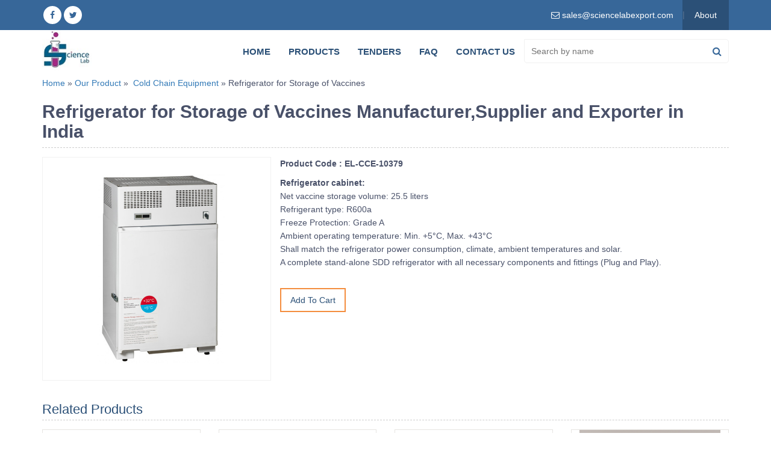

--- FILE ---
content_type: text/html; charset=UTF-8
request_url: https://www.sciencelabexport.com/cold-chain-equipment/refrigerator-for-storage-of-vaccines-10379
body_size: 16565
content:
<!DOCTYPE HTML>
<html>
<head>
<meta charset="utf-8">
<link rel="canonical" href="https://www.sciencelabexport.com/cold-chain-equipment/refrigerator-for-storage-of-vaccines-10379"> 
<title>Refrigerator for Storage of Vaccines Manufacturers, Supplier & Exporters in India, Uruguay (Montevideo), Uzbekistan (Tashkent), Venezuela (Caracas), Vietnam (Hanoi), Yemen (Sana'a), Zambia (Lusaka), Zimbabwe (Harare), Eswatini (Mbabane) (Lobamba), Ethiopia (Addis Ababa), Fiji (Suva), Gabon (Libreville), Gambia (Banjul), Georgia (Tbilisi), Ghana (Accra), India (Delhi, Mumbai, Kolkatta, Chennai), Indonesia (Jakarta), Iraq (Baghdad), Ivory Coast (Yamoussoukro), Jamaica (Kingston), Jordan (Amman), Kazakhstan (Astana), Kenya (Nairobi), Kiribati (Tarawa), Kosovo (Pristina), Kuwait (Kuwait City), Kyrgyzstan (Bishkek), Laos (Vientiane), Latvia (Riga), Lebanon (Beirut), Lesotho (Maseru), Liberia (Monrovia), Libya (Tripoli), Lithuania (Vilnuis), Luxembourg (Luxembourg), Malawi (Lilongwe), Malaysia (Federal Territory of Kuala Lumpur), Maldives (Malle), Mali (Federal Territory of Kuala Lumpur), Malta (Male), Mauritania (Nouakchott), Mauritius (Port Louis), Mexico (Mexico City), Mongolia (Ulaanbaatar), Bulgaria (Sofia), Burkina Faso (Ouagadougou), Burundi (Gitega), Cambodia (Phnom Penh), Cameroon (Yaoundé), Cape Verde (Praia), Central African Republic (Bangui), Chad (N'Djamena), Chile (Santiago), Colombia (Bogota), Comoros (Moroni), Congo (Kinshasa), Costa Rica (San José), Croatia (Zagreb), Cuba (Havana), Cyprus (Nicosia), Czech Republic (Prague), Denmark (Copenhagen) ,Djibouti (Djibouti City), Dominican Republic (Santo Domingo), DR Congo (Kinshasa), Ecuador (Quito), Egypt (Cairo), El Salvador (San Salvador), Equatorial Guinea (Malabo), Eritrea (Asmara), Estonia (Tallinn)</title>
<meta name="description" content="Refrigerator for Storage of VaccinesManufacturers, Supplier & Exporters in India,Uruguay (Montevideo), Uzbekistan (Tashkent), Venezuela (Caracas), Vietnam (Hanoi), Yemen (Sana'a), Zambia (Lusaka), Zimbabwe (Harare), Eswatini (Mbabane) (Lobamba), Ethiopia (Addis Ababa), Fiji (Suva), Gabon (Libreville), Gambia (Banjul), Georgia (Tbilisi), Ghana (Accra), India (Delhi, Mumbai, Kolkatta, Chennai), Indonesia (Jakarta), Iraq (Baghdad), Ivory Coast (Yamoussoukro), Jamaica (Kingston), Jordan (Amman), Kazakhstan (Astana), Kenya (Nairobi), Kiribati (Tarawa), Kosovo (Pristina), Kuwait (Kuwait City), Kyrgyzstan (Bishkek), Laos (Vientiane), Latvia (Riga), Lebanon (Beirut), Lesotho (Maseru), Liberia (Monrovia), Libya (Tripoli), Lithuania (Vilnuis), Luxembourg (Luxembourg), Malawi (Lilongwe), Malaysia (Federal Territory of Kuala Lumpur), Maldives (Malle), Mali (Federal Territory of Kuala Lumpur), Malta (Male), Mauritania (Nouakchott), Mauritius (Port Louis), Mexico (Mexico City), Mongolia (Ulaanbaatar), Bulgaria (Sofia), Burkina Faso (Ouagadougou), Burundi (Gitega), Cambodia (Phnom Penh), Cameroon (Yaoundé), Cape Verde (Praia), Central African Republic (Bangui), Chad (N'Djamena), Chile (Santiago), Colombia (Bogota), Comoros (Moroni), Congo (Kinshasa), Costa Rica (San José), Croatia (Zagreb), Cuba (Havana), Cyprus (Nicosia), Czech Republic (Prague), Denmark (Copenhagen) ,Djibouti (Djibouti City), Dominican Republic (Santo Domingo), DR Congo (Kinshasa), Ecuador (Quito), Egypt (Cairo), El Salvador (San Salvador), Equatorial Guinea (Malabo), Eritrea (Asmara), Estonia (Tallinn) " />
<meta name="keywords" content="Refrigerator for Storage of Vaccines  
Manufacturers, Supplier & Exporters in India, Uruguay (Montevideo), Uzbekistan (Tashkent), Venezuela (Caracas), Vietnam (Hanoi), Yemen (Sana'a), Zambia (Lusaka), Zimbabwe (Harare), Eswatini (Mbabane) (Lobamba), Ethiopia (Addis Ababa), Fiji (Suva), Gabon (Libreville), Gambia (Banjul), Georgia (Tbilisi), Ghana (Accra), India (Delhi, Mumbai, Kolkatta, Chennai), Indonesia (Jakarta), Iraq (Baghdad), Ivory Coast (Yamoussoukro), Jamaica (Kingston), Jordan (Amman), Kazakhstan (Astana), Kenya (Nairobi), Kiribati (Tarawa), Kosovo (Pristina), Kuwait (Kuwait City), Kyrgyzstan (Bishkek), Laos (Vientiane), Latvia (Riga), Lebanon (Beirut), Lesotho (Maseru), Liberia (Monrovia), Libya (Tripoli), Lithuania (Vilnuis), Luxembourg (Luxembourg), Malawi (Lilongwe), Malaysia (Federal Territory of Kuala Lumpur), Maldives (Malle), Mali (Federal Territory of Kuala Lumpur), Malta (Male), Mauritania (Nouakchott), Mauritius (Port Louis), Mexico (Mexico City), Mongolia (Ulaanbaatar), Bulgaria (Sofia), Burkina Faso (Ouagadougou), Burundi (Gitega), Cambodia (Phnom Penh), Cameroon (Yaoundé), Cape Verde (Praia), Central African Republic (Bangui), Chad (N'Djamena), Chile (Santiago), Colombia (Bogota), Comoros (Moroni), Congo (Kinshasa), Costa Rica (San José), Croatia (Zagreb), Cuba (Havana), Cyprus (Nicosia), Czech Republic (Prague), Denmark (Copenhagen) ,Djibouti (Djibouti City), Dominican Republic (Santo Domingo), DR Congo (Kinshasa), Ecuador (Quito), Egypt (Cairo), El Salvador (San Salvador), Equatorial Guinea (Malabo), Eritrea (Asmara), Estonia (Tallinn) " />
<meta name="viewport" content="width=device-width, initial-scale=1.0, maximum-scale=1.0, user-scalable=0" />
<link rel="shortcut icon" href="https://www.sciencelabexport.com/images/favicon.png" type="image/x-icon">
<link rel="icon" href="https://www.sciencelabexport.com/images/favicon.png" type="image/x-icon">
<link rel="stylesheet" href="https://www.sciencelabexport.com/css/bootstrap.min.css" />
<link rel="stylesheet" href="https://www.sciencelabexport.com/css/font-awesome.min.css" />
<link rel="stylesheet" href="https://www.sciencelabexport.com/css/menu.css" />
<link rel="stylesheet" href="https://www.sciencelabexport.com/css/style.css" rel="stylesheet" type="text/css" />
<meta name="robots" content="max-snippet:450, max-image-preview:large">

<script type="e62f7a8cedab1b9fb97f278e-text/javascript" src="//code.jquery.com/jquery-1.11.0.min.js"></script>
<script type="e62f7a8cedab1b9fb97f278e-text/javascript" language="javascript" src="https://www.sciencelabexport.com/js/bootstrap.min.js"></script>
<script type="e62f7a8cedab1b9fb97f278e-text/javascript" src="https://www.sciencelabexport.com/js/menu.js"></script>
<meta name="robots" content="index,follow" /><script src="https://www.sciencelabexport.com/js/common.js" type="e62f7a8cedab1b9fb97f278e-text/javascript"></script>
<script type="e62f7a8cedab1b9fb97f278e-text/javascript" src="https://www.sciencelabexport.com/fancybox/jquery.fancybox.js?v=2.1.5"></script>
<link rel="stylesheet" type="text/css" href="https://www.sciencelabexport.com/fancybox/jquery.fancybox.css?v=2.1.5" media="screen" />
</head>

<body>


<style>    
    .goog-te-gadget-simple{
    white-space: nowrap;
    position: relative;
    bottom: 11px;
}    
</style>


<header>
 
  <div class="top-bar">
    <div class="container">
      <div class="topright">
        <ul>
             <li>
            </br>
		  <div id="google_translate_element"></div>
		  	<script type="e62f7a8cedab1b9fb97f278e-text/javascript">
				function googleTranslateElementInit() {
  new google.translate.TranslateElement({pageLanguage: 'en', includedLanguages: 'af,sq,ar,am,hy,az,eu,be,bn,bs,bg,ca,ceb,ny,zh-cn,zh-cn,zh-tw,hr,cs,da,nl,en,eo,et,tl,fo,fi,fr,gl,ka,de,el,gu,ht,ha,iw,hi,hmn,hu,is,ig,id,ga,it,ja,jv,kn,km,ko,kk,lo,la,lv,lt,mk,ms,mg,mt,mi,mr,ml,mn,no,ne,fa,pl,pt,pa,ro,ru,sr,sk,sl,st,so,si,es,sw,su,sv,tg,ta,te,th,tr,uk,ur,uz,vi,cy,xh,yi,yo,zu', layout: google.translate.TranslateElement.InlineLayout.SIMPLE, autoDisplay: false}, 'google_translate_element');
}
             </script>
             
             <script type="e62f7a8cedab1b9fb97f278e-text/javascript" src="//translate.google.com/translate_a/element.js?cb=googleTranslateElementInit"></script> 
          </li>
          <li class="email"><a href="/cdn-cgi/l/email-protection#83f0e2efe6f0c3f0e0eae6ede0e6efe2e1e6fbf3ecf1f7ade0ecee"><i class="fa fa-envelope-o"></i> <span><span class="__cf_email__" data-cfemail="9deefcf1f8eeddeefef4f8f3fef8f1fcfff8e5edf2efe9b3fef2f0">[email&#160;protected]</span></span></a></li>
        <!--  <li class="phone"><a href="tel:+91-98173-19615"><i class="fa fa-phone"></i> <span>+91-98173-19615</span></a></li>!-->
          <li class="toplinks "><a href="https://www.sciencelabexport.com/about-us/">About</a></li>
    
        <!--  <li class="toplinks "><a href="https://www.sciencelabexport.com/certificates/">Certificates</a></li> !-->
        </ul>
      </div>
      <div class="socialicon">
        <ul>
          <li><a href="#" target="_blank"> <i class="fa fa-facebook"></i></a></li>
          <li><a href="#" target="_blank"> <i class="fa fa-twitter"></i></a></li>
        </ul>
      </div>
    </div>
  </div>
  <div class="header_top">
    <div class="container">
      <div  class="logo"> <a href="https://www.sciencelabexport.com/"><img src="https://www.sciencelabexport.com/images/newlogo.jpg" alt="educational lab equipments"></a> </div>
      <div class="topsearch"> 
        <!--<ul class="search-tab">
              <li class="active"><a id="tab-name" href="javascript:void(0)">Product Name</a></li>
              <li><a id="tab-code" href="javascript:void(0)">Product Code</a></li>
            </ul>
            <div id="search-by-code" class="search-box">
              <form name="frmCodeSearch" onsubmit="return submitSearchForm('frmCodeSearch')">
                <input type="text" placeholder="Search by code..." autocomplete="off" name="code" id="product-code">
                <input type="button" onclick="searchresult('code')" id="restaurant-search" value="Search" name="search">
              </form>
            </div>-->
        <div class="search-box">
          <form name="frmNameSearch" onsubmit="if (!window.__cfRLUnblockHandlers) return false; return submitSearchForm('frmNameSearch')" data-cf-modified-e62f7a8cedab1b9fb97f278e-="">
            <input type="text" placeholder="Search by name" autocomplete="off" name="name" id="product-name" />
            <button class="searchbtn" onclick="if (!window.__cfRLUnblockHandlers) return false; searchresult('keyword')" id="restaurant-search" data-cf-modified-e62f7a8cedab1b9fb97f278e-=""><i aria-hidden="true" class="fa fa-search"></i></button>
            <!--<input type="button" onclick="searchresult('keyword')" id="restaurant-search" value="Search" name="search">-->
          </form>
        </div>
      
		  <div class="clearfix"></div>
      </div>  
		
      <div class="topmenu cssmenu">
        <ul>
          <li ><a href="https://www.sciencelabexport.com/">Home</a></li>
          <li ><a href="https://www.sciencelabexport.com/product/">Products</a></li>
          <li ><a href="https://www.sciencelabexport.com/lab_tender/">Tenders </a></li>
          	<li> <a href="https://www.sciencelabexport.com/faq.php"> FAQ </a>
			<li ><a href="https://www.sciencelabexport.com/contact/">Contact Us</a></li>
			
          <!--<li ><a href="https://www.sciencelabexport.com/payment-shipping/">Payment & Shipping</a></li>
              <li ><a href="https://www.sciencelabexport.com/search/">Search</a></li> -->
        </ul>
      </div>
		<div class="search-box mobile">
          <form name="frmNameSearch" onsubmit="if (!window.__cfRLUnblockHandlers) return false; return submitSearchForm('frmNameSearch')" data-cf-modified-e62f7a8cedab1b9fb97f278e-="">
            <input type="text" placeholder="Search by name" autocomplete="off" name="name" id="product-name" />
            <button class="searchbtn" onclick="if (!window.__cfRLUnblockHandlers) return false; searchresult('keyword')" id="restaurant-search" data-cf-modified-e62f7a8cedab1b9fb97f278e-=""><i aria-hidden="true" class="fa fa-search"></i></button>
            <!--<input type="button" onclick="searchresult('keyword')" id="restaurant-search" value="Search" name="search">-->
          </form>
        </div>
    </div>
  </div>
</header>
<script data-cfasync="false" src="/cdn-cgi/scripts/5c5dd728/cloudflare-static/email-decode.min.js"></script><script type="e62f7a8cedab1b9fb97f278e-text/javascript" language="javascript">
 $('#tab-name').click(function(){
	$('.search-tab li').removeClass('active');								 
	$(this).parent().addClass('active');								 
	$('#search-by-name').show();	
	$('#search-by-code').hide();		
 });
 
 $('#tab-code').click(function(){ 
	$('.search-tab li').removeClass('active');	
	$(this).parent().addClass('active');
	$('#search-by-code').show();	
	$('#search-by-name').hide();		
 });
 
 function searchresult(search_type)
 {
 	if(search_type == 'code')
	{
		window.location.href='https://www.sciencelabexport.com/search/code/'+$('#product-code').val();
	}
	if(search_type == 'keyword')
	{
		window.location.href='https://www.sciencelabexport.com/search/name/'+$('#product-name').val();
	}
 }
 
 function submitSearchForm(frmName)
 {
 	if(frmName == 'frmNameSearch')
	{
		window.location.href='https://www.sciencelabexport.com/search/name/'+$('#product-name').val();
	}
	if(frmName == 'frmCodeSearch')
	{
		window.location.href='https://www.sciencelabexport.com/search/code/'+$('#product-code').val();
	}
 	return false;
 }
 
</script>


 <link rel="stylesheet" href="//code.jquery.com/ui/1.12.1/themes/base/jquery-ui.css">
  <script src="/jquery-ui.js" type="e62f7a8cedab1b9fb97f278e-text/javascript"></script>
  <script type="e62f7a8cedab1b9fb97f278e-text/javascript">
  $( function() {
    var availableTags =["First Aid Kit","School Students Kit","Teachers Kit","Student Kit Grade 5-8","Student Kit Grade 1-4","Childhood ECD Kit","Recreation kit","Student and Teacher Kit","Surgical Instruments Dressing Kit","Surgical Instruments Suture Set","Delivery Set Instruments","Surgical Instruments Curettage Set","Surgical Instruments Basic Surgery Set","Abdominal Set","Resuscitation Kit","AWD Periphery Kit Renewable","First Response WASH and Dignity kit","Science Teaching Kit","Math Teaching Kit","Reusable Menstrual Set","Adolescent Kit","Disposable Lancet","Pipette Tip","Packing Envelope","Storage Box","Transfer Pipette","Digital Sacale","Rack Tube","Thermoblock","Blood Collection Tube","Beaker","Measuring Cylinder","Touriquet with buckle","Eye wash station","Specimen Transport Box","Petri Dish with Lid","Cover glass","Counting chamber, Neubauer","ESR Tube","Swab Cotton Tip Sterile Tube","Gram Stain Set","Glass Rod","Sample Container","Adhesive Bandage","Vacuum Tube Needle","Blood Collection Vacuum Tube","Vacuum Tube Serum Gel","EDTA Vacuum Tube","Screw Cap Conical Tube","Screw Cap Tube","Micro Well Plate for PCR Cycles","Capillary Tube","Rack, drying DBS cards","Slide Storage Box","Tube Storage Box","Horizontal Staining Slides Rack","Drying Slide Rack","Drying Rack Wall Mount","ESR Rack 5 positions","24 pos Test Tube Rack","Diamond Marker","Spatula","Timer, 60min","Distillation Unit","Water Bath","Incubator","Hot plate, with stirrer","Digital Scale","Vortex Test Tube","Rotator","Rotator Orbital","Manual Centrifuge 4 Positions","Centrifuge","Haematocrit Centrifuge","ELISA washer, 8 channel","ELISA Reader, 8 channel","Counter Cell","Bilirubin Meter","Hematology Analyzer","Clinical Chemistry Analyser","Punch DBS","Safety Lancet 2.4 mm","Thermomixer","Staining Jar Coplain","Specimen Container","Reagent Reservoir","PCR Microplate 96 U-well","Solar Direct Drive Refrigerator","Mono Block Cold room","Combined Refrigerator &amp; Freezer","BMed Ultra Refrigerator","Refrigerator for Storage of Vaccine","Refrigerator for Storage of Vaccines","Solar Direct Drive Refrigerator Med","Solar Direct Drive Refrigerator 16 L","Solar Direct Drive Combined Refrigerator 36 Liter","vaccine carrier","Ice-lined Refrigerator for Storage of Vaccines","Ice-lined Refrigerator 75 Liter","Vaccine\/Waterpack Freezer","Vaccine Carrier, Large","Ice-lined Refrigerator for Storage of Vaccines 211 Liter","Medical Waterpack","Water Pack 0.3 Liter","Cold Box, Large","Cold Box, Small","Vaccine Carrier, Extra Large","Large, Short Range Cold Box","Cold Box Long Term Storage","Ultra 16K Datalogger","Sensitech Freeze Alert","Electronic Temperature Logger","Ultra-Low Temperature Freezer","Ultra-low Temperature Freezer 256 Liter","Ultra-Low Temperature Freezer 100 L","Solar Lamp with Phone Charger","Battery Gel-Cell","Solar Power System for Heavy Duty","GPS Receiver, Basic","Radio Manpack Kit","Mobile station radio kit","Portable Radio Kit","Modem for data over HF Radio","Sling for use with scale","Infant Scale Spring Type","Weighing Trousers","ID Bracelets","ID Bracelets, Blue","Adults Mid Upper Arm Circumference","Mid Upper Arm Circumference","Mechanical Infant Scale","Mechanical Infant Clinical Scale","Mechanical Adult Scale","Portable Baby Height Measuring Board","Diesel Driven Generator Set","Portable Baby, Child and Adult Measuring System","Electronic Scale for Weighing Adults and Children","Electronic Scale","Scale Mother\/ Child Batteries","Portable Fluorometer","Carrier Bag for Infant","Electricity Generating Set","Diesel Driven Generator Set, Water Cooled","Complete Diesel Generator Set","Coupler Compression Fitting","Water Filter, Candle Type","Pan and &quot;P&quot; Trap","Squatting Plate Plastic w\/o Pan","Bucket with Lid and Cap","Bucket made of HDPE","Collapsible Water Container","Handheld Torch","Multipurpose Cotton Cloth","Child Potty","Vacuum Filter Stand Support","Portable Water Quality Test Kit","Electrical Submersible Pump","Emergency Water Testing Kit","Water Tank (bladder)","Trigger Sprayer","Compression Sprayer Hand Operated","Water Tank Collapsible","Toilet Soap","Open Top Hand Pump","Centrifugal Pump Diesel Driven","Diesel Driven Centrifugal Pump","Centrifugal Pump","Multi or Single Jet Water Meter","Cast Iron Check Valve","Wafer Style Butterfly Valve","Ball Valve Bronze","Bronze Globe Valve for Water","PVC Gate Valve (sluice)","Brass Gate Valve","Flange for Galvanized Iron","Water Pipe Male Straight Nipple","Plug, for Water Pipe","Cap for  Water Pipes","Cross Equal, for Galvanized Iron Water Pipes","90&deg; Bend for Galvanized Iron Water Pipes","Tee Reduction, for Water Pipes","Water Pipe, 90&deg;Equal Tee","Reduction Socket","Socket Equal","Saddle Clamp","Equal Elbow 90&ordm;","Equal Tee Compression Fittings","Adaptor for Compression Fittings","Reducing Coupler","Coupler Flanged with Collar","Female Socket Cap","Elbow Equal","Reducing Tee","Equal union","Tee Adaptor Female Ends","Straight Adaptor","Straight Coupling (socket)","Straight Coupler Socket","Equal Elbow 90&deg;","Equal Tee Rubber Ring Joint","Lay-Flat Rapid Fitting Hose","Reducing coupler Rubber Ring Joint","Body Bag, Infection Control, Child","Body Bag, Padded, Infection Control, Adult Size","Body Bag, Child","Body Bag, Adult","Gloves Without Powder","Insulin Syringe","Syringe Disposable","Disposable Needle","Infusion Arm Splint Foldable, Adult","Clamp for Umbilical Cord","Razor Single Edge","Identification Bracelet Newborn","Infusion Giving Set Sterile","Gauze Roll","Plastic Tablet Bag","Cotton Wool","Latex-Free Tourniquet","Gloves Gynaecological","Examination Gloves Powder Free","Cleaning Gloves","Isolation Gown","Patient Gown Woven","Surgical Drape Woven","Unisex Medical Coat","Surgical Tunic","Surgical Trousers","Surgical gown","Protection Apron Plastic","Protection Apron","Antiskid Boot Cover Elasticated","Protection Coverall","Safety Shield Fog-Resistant","Respirator Mask","Face Shield Fog-Resistant","Surgical Cap Bouffant","Timer, 60 min","Resuscitator Hand-Operated","Vacuum Extractor Bird Manual","Suction Pump Foot Operated","Nylon Brush with Soft Bristles","Guedel Airway Sterile","Endotracheal Tube","Nasal Prongs Oxygen","Masking Tape","Crepe Papersheet for Sterilization","Sterilizing Drum","Steam Sterilizer","Hospital Bed Screen","Gynecological Examination and Delivery Table","Operating Theatre Table","Baby Table Dressing","Examination Table","Patient Stretcher with Side Rails","Footstool Two Steps","Single Bowl Stand on Castors","Medicine Cabinet double door","Instruments Cabinet Double Door","Standard Cabinet Bedside","Soiled Linen Trolley","Emergency Trolley with Drawers","Bucket","Standard Hospital Bed","Instrument Table","Instrument Table Mayo Type","Foldable Stretcher","Adjustable Stool on castors","Infusion Stand Double Hook","Dressing Trolley","Labour \/Delivery Bed","Hospital Baby Cot","Neonatal Warming System","External Defibrillator for Adult and Paediatric Patients","Continuous Positive Airway Pressure (CPAP)","Neonatal Resuscitation Table","Infusion Pump","Portable Patient Monitor","Surgical Suction Pump","Electro Surgical Unit","Manual Bird Vacuum Extractor Complete Set","Cervical Dilatation Model","Newborn Injection Arm Trainer","Adult Injection Arm Trainer","Ultrasound Scanner Mobile, with Accessories","CTG Monitor","FHR Detector Doppler","Monocular Biological Microscope","Biological Compound Microscope","Triangular Laboratory Biological Compound Microscope","Student Stereo Microscope","Students Educational Biological Monocular Microscope","Prism Microscope, 40X","Student Biological Microscope","Human Skeleton Model With Fold-Out Guide","Human Skull Model With Fold-Out Guide","Human Small Spine Model With Fold-Out Guide","Brain Model, 3-Part","Brain Model, 8-Part","Human Brain Model, 8-Part","Human Skeleton Model, 85Cm","Human Skeleton Model, Life-Sized","Human Skull Model","Skin Model","Blade No.10","Blade No.12","Dissecting Instruments , Deluxe Set Of 14","Dissecting Instruments, Economy Set Of 7","Dissecting Instruments, Economy Set Of 8","Dissecting Instruments, Set Of 10","Dissecting Tray","Forceps, Bone Cutting","Giant Folding Magnifier","Insect Pins","Rake Retractor","T-Pins, Nickel Plated","DNA Manipulatives Kit","Meiosis Manipulatives Kit","Mitosis Manipulatives Kit","Protein Synthesis Manipulatives Kit","Reflex Hammer","Blood Pressure Monitoring Kit","Gel Staining Tray","Hand Microtome with Storage Box","Reflection &amp; Refraction Tank","Sphygmomanometer","Stethoscope, Bowels Type","Stethoscope, Ford Type","Water Bath, Stainless Steel","Stethoscope, Dual Earpiece &ndash; Teaching","Molecular Model Chemistry Set 269 Pieces with Box","Organic Chemistry Educational Molecular Model Kit","Diamond Crystal Model","Dna Model Kit With Four Models And Cd","Graphite Crystal Model","Molecular Orbit Models, Set Of 7","Sodium Chloride Crystal Model","Chemistry Lab Starter Set","Lab Essential Kit &ndash; Superior","Acrylic Leveling Support","ESR: Rack with Pipette Clamps for Sedigren &amp; Sedi-Rate ESR Systems","ESR: EZ-Rate Westergren Pipette, 100 Tests","ESR: Piercing Funnel for Sedi-Rate System","ESR: Rack, Polystyrene, 10-place","ESR: Sedi-Rate Westergren Starter Kit, (Includes: 100 Test Kit, Rack, Leveling Support, ESR Pipettes &amp; Funnels)","ESR: Sedi-Rate Westergren System, Pipettes and Citrate Vials, 100 Tests","ESR: Transfer Pipette","Urinalysis System III, for 1000 Tests","Glassware Kit (Includes Flask, Extraction Apparatus, and Condenser)","Deluxe Lab Tools Kit","Making A Wire Lithograph &amp; Pressure Sensor Nanotechnology Stem Kit","Atoms, Electrons And Energy Kit","Brownlee Electrolysis Apparatus","Building An Led Light Battery Exploration Pack","Chemistry Hardware Assortment","Chemistry Laboratory Hardware Deluxe Assortment","Chemistry Labware Kit","Cobalt Glass Plates","Deluxe Organic Chemistry Glassware Kit, 16 Pieces","Economy Magnet Kit","Economy Optics Kit","Hoffman Electrolysis Apparatus","Ink Chromatography And Forensics Stem Kit","Microscope Slide-Making Set","Ph, Indicators, And Dyes Stem Kit","Porcelainware Starter Kit, Economy","Replacement Platinum Electrodes, Pair (Pack of 2)","Standard Organic Chemistry Glassware Kit, 9 Pieces","Luminous Light Exploration Pack","Compass, Liquid-Filled, 45Mm","Light Technology Exploration","Alnico Magnets Set Of 4","Basic Simple Cells Kit","Battery Holder Set","Building &amp; Designing Batteries Stem Kit","Ceramic Disc Magnets, Set Of 6","Create-A-Circuit Kit","Demonstration Dc Motor","Eddy Current Demonstrator","Electricity And Magnetism Kit","Energy Conversion Kit","Hand Held Generator","Happy\/Sad Ball Set Demonstration For Studying Elasticity, Kinetic Energy, And Polymer Composition","Large Magnetic Compass","Learning To Measure &ndash; Building Stem Skills Kit","Magnets, Plastic Covered","Morse Code Experiment Kit","Multimeter","Led Battery Exploration Pack Set Of 10 With Dvd","Plastic Labware Value Set","Student Electricity Assortment","Student Magnetic Field Demonstrator","The Chemistry Of Invisible Inks Stem Kit","The Spillnot","Solar Furnace","10 Digit Pocket Calculator AAA Batteries","Digital Multimeter","Clear Plastic Magnifier, 3X","Clear Plastic Ruler, 12&Prime;","Cork Borer Set Of 3","Half Meter Stick","Stopwatch, Water-Resistant","Wooden Ruler, 12&rdquo;","Vernier Caliper, Dial Type","Vernier Caliper, Digital","Vernier Caliper, Stainless Steel","Non-Contact Thermometer","Dial Thermometer","Probe Thermometer","Thermometer, Red Liquid","Thermometer, Dial","Thermometer, Digital, Dual Scale","Precision Calibration 5 Piece Nickel Plated Steel Weight Set","Slotted Weight Set Of 12, Aluminum","Basic Hooked Weight Set Of 10, Stainless Steel","Deluxe Slotted Weight Set Of 8, With Rack","Hooked Double-Ended Brass Weight Set Of 9","Hooked Weight Set Of 10, Stainless Steel","Hooked Weight Set Of 6, Aluminum","Hooked Weight Set, Black Enamel","Individual Brass Mass, 100G","Individual Hooked Brass Mass, 1000G","Slotted Weight Set Of 10, With Rack","Franck-Hertz Apparatus","Hall Effect Apparatus","Introductory Optical Bench Set","Precision Boyles Law Apparatus","Cavendish Gravitational Balance","Complete Properties Of Electrons Apparatus","Force Between Conductors Demonstrator","Foucault Pendulum Apparatus","Laser Optics Demonstrator","Michelson And Fabry-Perot Interferometer","Millikan Oil Drop Apparatus","Nuclear Magnetic Resonance Apparatus","Photoelectric Effect Apparatus","Planck Constant Apparatus","PrecisiFresnel Biprism Interference Apparatus","Surface Plasmon Resonance Apparatus","Ultrasonic Grating Apparatus","Zeeman Effect Apparatus","Soldering Iron Kit With Adjustable Temperature Multifunctional Welding Tool","Ac Ammeter, 0-100Ma; 0-500 Ma","Ac Ammeter, 0-1A; 0-5A","Ac Voltmeter, 0-1000Mv","Ac Voltmeter, 0-5V; 0-15V","Conductivity Tester","Digital Luxmeter","Light Leaper Accessory","AA Cell Battery Holder With Leads","Alligator Clip Lead","Alligator Clips, Insulated","Banana\/Alligator Cord","C Cell Battery Holder With Leads","Conductivity Of Solutions Apparatus","D Cell Battery Holder &amp; Joiner","D Cell Battery Holder With Fahnstock Clips","Electroscope Assembly, Without Flask","Electroscopes Kit","Enameled Copper Wire","Flask Form Electroscope","Friction Pad, Cotton","Friction Pad, Wool","Friction Rod, Hard Rubber","Friction Rod, Solid Glass","Gold Leaf Electroscope","Laplace Law Demonstrator","Light Source With Battery Holder","Miniature Lamp Holder, Fahnestock Clips","Miniature Lamp Holder, Screw Type","Miniature Lamp Holder, Spring Posts","Plastic Insulated Copper Wire","Primary &amp; Secondary Coils","Soft Bare Copper Wire","Solar Powered Car","Spare Aluminum Leaves","Spare Gold Leaves","Current Balance","Alnico Bar Magnet","Alnico Cylindrical Magnet","Magnetic Compass","Ampere Rule Apparatus","Ceramic Bar, Disc, And Ring Shaped Magnets","Cow Magnet, Alnico","Demonstration Compass","Electromagnet Kit","Floating Magnets","Large U-Shaped Electromagnet","Lodestone","Magnet Stirrup","Magnetic Field Demonstrator","Pair Of Magnetic Needles","Steel Horseshoe Magnet","Tangent Galvanometer","Linear Expansion Apparatus","Steel Ball Drilled","Aluminum Cube","Brass Cube","Copper Cube","Compound Bar Set","Hooke&rsquo;s Law Spring","Overflow Can, Clear Plastic","Properties Of Materials Kit","Spouting Cylinder","Aneroid Barometer","Archimedes Principle Apparatus","Ball And Ring Apparatus","Bimetal Strip\/Compound Bar","Boyles Law Apparatus","Bucket &amp; Cylinder (Archimedes&rsquo; Principle)","Convection Of Gases Apparatus","Density Blocks, Hooked","Density Cube","Density Cube Set Of 12 In Plastic Storage Box","Density Rod","Electric Calorimeter","Equal Mass Diverse Materials Cylinders","Equal Volume Metal Cylinders","Foot Pump","Hand Air Pump","Heat Conductometer","Lamp Assembly With Stand","Light Liquid Hydrometer","Metal Magdeburg Hemispheres","Overflow Can And Catch Bucket Set","Radiation Can Kit","Radiation Can Set","Simple Anemometer","Sling Psychrometer","Solar System Model","Thermal Conductivity Bars","Nylon Cube","Polypropylene","Pulley String","PVC Cube","Steel Cube","Inclined Plan and Fricition Board Fitted With Arc","Bicycle Wheel Gyroscope","Mini Projectile Launcher","Solid Steel Ball, With Lugs","Air Track &amp; Accessories","Assorted Ball Set","Ballistics Car","Basic Simple Machines Kit","Bench Pulley With Clamp, Horizontal","Bench Pulley With Clamp, Vertical","Demonstration Balance Support","Demonstration Double Pulley","Demonstration Single Pulley","Demonstration Triple Pulley","Drilled Aluminum Ball","Drilled Ball Set","Drilled Brass Ball","Drilled Copper Ball","Drilled Cork Ball","Drilled Plastic (Nylon) Ball","Drilled Steel Ball","Drilled Wood Ball","Economy Inclined Plane","Fan Cart","Force Table","Forces &amp; Simple Machines Kit","Free Fall Apparatus","Friction Apparatus","Friction On An Inclined Plane Set","Hooke Law Apparatus","Hooked Aluminum Ball","Inclined Plane With Pulley","Knife Edge Lever Clamp","Low Temperature Difference Stirling Engine","New York Balance","Newtonian Demonstrator","Pair Of Photogates With Brackets","Pendulum Clamp","Pulley Demonstration Set","Quadruple Pulley","Quiet Air Source With Variable Output","Roller Only For Inclined Plane","Rotating Platform","Single Pulley","Single Tandem, 50mm Sheave","Solid Brass Ball","Solid Cork Ball","Triple Tandem","Hydrogen And Helium Spectrum Tube","Demonstration Lens Set, Acrylic","Demonstration Lens Set, Glass","Acrylic Equilateral Prism","Acrylic Prism","Basic Spectroscope","Brass Tripod Magnifier","Diffraction Grating","Double Folding Magnifer","Equilateral Acrylic Prism Set","Glass Equilateral Prism","Glass Prism","Hand Lens, Metal Frame","Hand Lens, Plastic Frame","Hartl Optical Disk","Intermediate Spectrometer","Large Demonstration Prism Set","Laser Optical Disk Set","Led Array","Mirrors, Flexible Acrylic","Neutralizing Lens Set","Optical Parts Only","Optics Set","Plane Acrylic Mirror Strip","Plane Glass Mirror Strips","Plastic Tripod Magnifier","Polarizing Film","Precision Fresnel Biprism Interference Apparatus","Prism And Lens Set Of 7, Acrylic","Prism And Lens Set Of 7, Glass","Right Angle Refraction Prism","Right-Angled Acrylic Prism Set","Set Of 6 Prisms","Single Folding Magnifier","Spherometer","Trapezoid Prism","Triple Folding Magnifier, 15X","Whiteboard Optics Set","LED Stroboscope","Vibration Generator Set","Pendulum Investigation Kit","Resonance Box With Tuning Fork","Tuning Fork Mallet W\/Acrylic\/Rubber Striker","Tuning Fork Mallet W\/Rubber Striker","Tuning Fork Set Of 13","Tuning Fork, Boxed Set Of 8","Vibrations And Waves Set","Wave Demonstrator Spring Set","Smart Colors Exploration Pack","Spectrometer Prism","Thermoelectric Effects Apparatus","Blue 3 Prong Double Adjustable Universal Clamp","Blue 2 Prong Double adjustable Universal Clamp with boss head","Blue Boss head","Blue Clamp Retort &ndash; 3 Prong Rubber coated","Blue Clamp Retort &ndash; 3 Prong with Bosshead &ndash; Rubber coated","Blue Clamp Retort &ndash; 4 Prong with bosshead","Blue Clamp Retort &ndash; 4 Prong, Cork lined","Blue Clamp Universal &ndash; 2 Prong cork lined with Boss head","Blue Clamp Universal &ndash; 3 Prong Cork lined jaws","Blue Clamp Universal &ndash; Cork lined jaws with Boss head","Blue Large Clamp Retort 3 Prong","Blue Large Clamp Retort 3 Prong with Boss head","Blue Mini boss head","Blue Square Boss head","Blue Zinc Alloy Ring Clamp &ndash; Cork lined","Blue Zinc Alloy Ring Clamp &ndash; Rubber coated","Blue Zinc Alloy Ring Clamp &ndash; Rubber coated with Boss head","Clamp Retort &ndash; 4 prong rubber coated","Clamp Retort &ndash; 4 prong rubber coated with boss head","Double Swivel blue boss head","2-Prong Burette Clamp With Boss Head, Cork Coated Grips","2-Prong Burette Clamp With Boss Head, Pvc Coated Grips","2-Prong Burette Clamp With Boss Head, Silicone Coated Grips","2-Prong Burette Clamp With Extension Rod, Cork Coated Grips","2-Prong Burette Clamp With Extension Rod, Pvc Coated Grips","2-Prong Burette Clamp With Extension Rod, Silicone Coated Grips","3-Prong Extension Clamp, W\/Boss Head, Pvc Coated","3-Prong Extension Clamp, W\/Boss Head, Silicone","3-Prong Extension Clamp, With Rod, Pvc Coated Grips","3-Prong Extension Clamp, With Rod, Silicone Coated Grips","Burette Clamp, (PP), Double","Education Kits","Surgical Kits","Clinical Laboratory","Glassware &amp; Plasticware","Cold Chain Equipment","Communication Equipment","Nutrition","Power Generation","Water &amp; Sanitation","Medical Renewable","Medical Devices","Civil Engineering","Mechanical Engineering","Educational Products","Biological Microscopes","Biology Models","Dissection Tools","Manipulatives","Physiology","Chemistry Models","Lab Equipment Kits &amp; Assortments","Distance Learning Products","General Classroom Supplies","Calipers","Thermometers","Weight Sets","Advanced Physics","Electricity","Magnetism","Matter","Mechanics","Optics","Waves","Stem Kits &amp; Products with Activity Guides","Lab Equipment","Clamps"];
    /*$( "#product-name" ).autocomplete({
      source: availableTags
    });
   */
     
   $('#product-name').autocomplete({
        minLength: 1,source: function(request, response) {
        var results = $.ui.autocomplete.filter(availableTags, request.term);
        response(results.slice(0, 15));
    }
}); 

  } );




  </script>




<div class="page-content">
	<div class="container">
    
    	<div class="bread-crumbs">
			<a href="https://www.sciencelabexport.com/">Home</a>&nbsp;»&nbsp;<a href="https://www.sciencelabexport.com/product/">Our Product</a>&nbsp;»&nbsp;

			<a href="https://www.sciencelabexport.com/"></a>
						<a href="https://www.sciencelabexport.com/cold-chain-equipment">Cold Chain Equipment</a>&nbsp;»&nbsp;Refrigerator for Storage of Vaccines	

			 	
			
				
        </div>
    
    	<div class="">
        	<h1 class="page-title"s style="border-bottom: 1px dashed #ccc; padding-bottom:10px; margin-bottom:15px;">Refrigerator for Storage of Vaccines Manufacturer,Supplier and Exporter in India</h1>
            
            <div class="col-sm-4 bkground1">
                        <div class="product-img">
												<img src="https://www.sciencelabexport.com/images/catalog/product/709227837ZeroRefrigeratorforStorageofVaccines.jpg" class="img-responsive img-rounded center-block" alt="Refrigerator for Storage of Vaccines">
						                        </div>    
               	<div class="clearfix"></div>                
            </div>
            <div class="col-sm-8 ">
            	
            	<div class="product-detail bkground">
                        <div class="product-description">
                                               	<p>
							                            <strong>Product Code :  EL-CCE-10379</strong><br> 
														                           <div>
<b>Refrigerator cabinet:</b>
</div>
<div>
Net vaccine storage volume: 25.5 liters
</div>
<div>
Refrigerant type: R600a
</div>
<div>
Freeze Protection: Grade A
</div>
<div>
Ambient operating temperature: Min. +5&deg;C, Max. +43&deg;C
</div>
<div>
Shall match the refrigerator power consumption, climate, ambient temperatures and solar.
</div>
<div>
A complete stand-alone SDD refrigerator with all necessary components and fittings (Plug and Play).
</div>                           </br>
                                      <script type="application/ld+json">
{
  "@context": "https://schema.org/", 
  "@type": "Product", 
  "name": "Refrigerator for Storage of Vaccines",
  "image": "https://www.sciencelabexport.com/images/catalog/product/709227837ZeroRefrigeratorforStorageofVaccines.jpg",
  "brand": "Science Lab Export",
  "description": "<div>
<b>Refrigerator cabinet:</b>
</div>
<div>
Net vaccine storage volume: 25.5 liters
</div>
<div>
Refrigerant type: R600a
</div>
<div>
Freeze Protection: Grade A
</div>
<div>
Ambient operating temperature: Min. +5&deg;C, Max. +43&deg;C
</div>
<div>
Shall match the refrigerator power consumption, climate, ambient temperatures and solar.
</div>
<div>
A complete stand-alone SDD refrigerator with all necessary components and fittings (Plug and Play).
</div>",
  "sku": "5",
  "gtin8": "5",
  "gtin13": "5",
  "gtin14": "5",
  "mpn": "5",
  "aggregateRating": {
    "@type": "AggregateRating",
    "ratingValue": "5",
    "bestRating": "5",
    "worstRating": "0",
    "ratingCount": "10"
  }
}
</script> 
						   </p>
                            <input type="button" id="add-cart-10379" class="cart_button" name="Buy" value="Add To Cart"> &nbsp; &nbsp;
                           <!--  <a href="print-products-details.php?pID="  class="detail_button quick_view">Print/Save Catalogue &nbsp; <i class="fa fa-print"></i>  </a> -->
                          
                                                    
                        <!--  <a href="http://www.educational-equipments.com/pdf.php?pID=10379"  class="detail_button quick_view">Download as  Pdf &nbsp;   </a>!-->
                         <!--  <a href="login.php"  class="detail_button ">Please Login To Download pdf    </a>  !-->
                           
                             

                        </div>
                        <div class="clear"></div>
                </div>
                <div class="clear"></div>
                <div class="share-option bkground ">
					<!--<a href="https://www.sciencelabexport.com/enquiry-pop-up.php?pCode=EL-CCE-10379" class="btn btn-warning quick_view" >Enquire Now  &nbsp;<i class="fa fa-envelope"></i>  </a> &nbsp; &nbsp;-->
                
                    <!--<a href="print-products-details.php?pID=10379"  class="btn btn-success quick_view">Print/Save Catalogue &nbsp; <i class="fa fa-print"></i>  </a>&nbsp; &nbsp;-->
                    
                    
                    <!--<a href="email_frns.php?pID=10379" class="btn btn-primary quick_view">Tell A Friend &nbsp;<i class="fa fa-share-alt"></i></a>-->
                    


<script type="e62f7a8cedab1b9fb97f278e-text/javascript" src="//s7.addthis.com/js/300/addthis_widget.js#pubid=ra-55cb349f688095e0" async></script>

                </div>
                
            </div>
               
            <div class="clear"></div>     
                 <div class="">
                                        	<div class="related-products">
                        	<div class="subtitle">Related Products</div>
                            
                        	<div class="row">
                            	                                <div class="col-sm-3">
									
                                	<div class="product-thumb">
									<a href="https://www.sciencelabexport.com/vaccine-waterpack-freezer">
                                    	<figure>
																				<img src="https://www.sciencelabexport.com/images/catalog/product/1981724151Vaccine-WaterpackFreezer.jpg" border="0">
																				</figure>
										
                                    	<span class="pro-name">Vaccine/Waterpack Freezer</span>
                                    </a>
											</div>
                                </div>
                                
                                                                <div class="col-sm-3">
									
                                	<div class="product-thumb">
									<a href="https://www.sciencelabexport.com/cold-chain-equipment/solar-direct-drive-refrigerator-med">
                                    	<figure>
																				<img src="https://www.sciencelabexport.com/images/catalog/product/790413723SolarDirectDriveRefrigeratorMed.jpg" border="0">
																				</figure>
										
                                    	<span class="pro-name">Solar Direct Drive Refrigerator Med</span>
                                    </a>
											</div>
                                </div>
                                
                                                                <div class="col-sm-3">
									
                                	<div class="product-thumb">
									<a href="https://www.sciencelabexport.com/cold-chain-equipment/ultra-16k-datalogger">
                                    	<figure>
																				<img src="https://www.sciencelabexport.com/images/catalog/product/1027242393Ultra16KDatalogger.jpg" border="0">
																				</figure>
										
                                    	<span class="pro-name">Ultra 16K Datalogger</span>
                                    </a>
											</div>
                                </div>
                                
                                                                <div class="col-sm-3">
									
                                	<div class="product-thumb">
									<a href="https://www.sciencelabexport.com/cold-chain-equipment/solar-direct-drive-refrigerator-10385">
                                    	<figure>
																				<img src="https://www.sciencelabexport.com/images/catalog/product/416729833DulasSolarDirectDriveRefrigerator-2.jpg" border="0">
																				</figure>
										
                                    	<span class="pro-name">Solar Direct Drive Refrigerator</span>
                                    </a>
											</div>
                                </div>
                                
                                <div class="clearfix"></div>                                <div class="col-sm-3">
									
                                	<div class="product-thumb">
									<a href="https://www.sciencelabexport.com/cold-chain-equipment/solar-direct-drive-refrigerator-10384">
                                    	<figure>
																				<img src="https://www.sciencelabexport.com/images/catalog/product/1703883929DulasSolarDirectDriveRefrigerator.jpg" border="0">
																				</figure>
										
                                    	<span class="pro-name">Solar Direct Drive Refrigerator</span>
                                    </a>
											</div>
                                </div>
                                
                                                                <div class="col-sm-3">
									
                                	<div class="product-thumb">
									<a href="https://www.sciencelabexport.com/cold-chain-equipment/solar-direct-drive-refrigerator">
                                    	<figure>
																				<img src="https://www.sciencelabexport.com/images/catalog/product/577424553SolarDirectDriveRefrigerator.jpg" border="0">
																				</figure>
										
                                    	<span class="pro-name">Solar Direct Drive Refrigerator</span>
                                    </a>
											</div>
                                </div>
                                
                                                                <div class="col-sm-3">
									
                                	<div class="product-thumb">
									<a href="https://www.sciencelabexport.com/cold-chain-equipment/vaccine-carrier-10389">
                                    	<figure>
																				<img src="https://www.sciencelabexport.com/images/catalog/product/1499684317vaccinecarrier.jpg" border="0">
																				</figure>
										
                                    	<span class="pro-name">vaccine carrier</span>
                                    </a>
											</div>
                                </div>
                                
                                                                <div class="col-sm-3">
									
                                	<div class="product-thumb">
									<a href="https://www.sciencelabexport.com/cold-chain-equipment/ice-lined-refrigerator-for-storage-of-vaccines">
                                    	<figure>
																				<img src="https://www.sciencelabexport.com/images/catalog/product/695417590Ice-linedRefrigeratorforStorageofVaccines.jpg" border="0">
																				</figure>
										
                                    	<span class="pro-name">Ice-lined Refrigerator for Storage of Vaccines</span>
                                    </a>
											</div>
                                </div>
                                
                                <div class="clearfix"></div>                                
                            </div>
                        </div>
                                    </div>
           
            <div id="cart-alert"></div>
              Supply of Refrigerator for Storage of Vaccines from India to Finland, France, Tanzania, Thailand, Sri Lanka, Congo, Costa Rica, Ivory Coast, Croatia, Cuba, Cyprus, Czech Republic, Denmark, Djibouti, Dominica, Afghanistan, Albania, Algeria, Andorra, Angola, Antigua and Barbuda, Argentina, Armenia, Australia, Austria, Azerbaijan, Bahamas, Bahrain, Bangladesh, Barbados, United Arab Emirates (UAE, Dubai), United Kingdom (London), United States, Uruguay, Uzbekistan, Vanuatu, Belarus, Belgium, Belize, Benin, Bhutan, Bolivia, Bosnia and Herzegovina, Botswana, Brazil, Brunei, Bulgaria, Burkina Faso, Burma Myanmar, East Timor, Ecuador, Egypt, El Salvador, Equatorial Guinea, Eritrea, Estonia, Ethiopia (Addis Ababa), Fiji, Burundi, Cambodia, Cameroon, Canada, Cape Verde, Central African Republic, Chad, Chile, Colombia. Math Teaching Kit suppliers in Luxembourg, Macedonia, Madagascar, Malawi (Lilongwe), Malaysia (Kuala Lumpur), Maldives, Mali, Malta, Marshall Islands, Mauritania, Mexico, Micronesia, Moldova, Monaco, Mongolia, Montenegro, Morocco, Mozambique, Namibia, Comoros, Congo. Math Teaching Kit manufacturers in Dominican Republic, Gabon, Gambia, Georgia, Germany, Ghana, Greece, Grenada, Guatemala, Guinea, Guinea-Bissau, Guyana, Haiti, Honduras, Hungary, Iceland, Indonesia, Iran, Iraq, Niger, Nigeria (Abuja), Norway, Oman, Palau, Panama, Papua New Guinea, Paraguay, Peru, Philippines (Manila), Poland, Ireland, Israel, Italy, Jamaica, Japan, Jordan, Kazakhstan, Kenya (Nairobi), Kiribati, Korea, Kuwait, Kyrgyzstan, Laos, Latvia, Lebanon, Lesotho, Liberia, Liechtenstein, Lithuania, Mauritius, Nauru, Nepal, Netherlands, New Zealand, Nicaragua, Portugal, Qatar, Romania, Russia, Rwanda (Kigali). Math Teaching Kit exportets to Saint Kitts and Nevis, Saint Lucia, Saint Vincent and the Grenadines, Samoa, San Marino, Sao Tome and Principe, Saudi Arabia, Senegal, Serbia, Seychelles, Sierra Leone, Singapore, Slovakia, Slovenia, Solomon Islands, Somalia, South Africa, South Sudan, Spain, Sudan, Suriname, Swaziland, Sweden, Switzerland, Syria, Tajikistan, Togo, Tonga, Trinidad and Tobago, Tunisia, Turkey, Turkmenistan, Tuvalu, Uganda (Kampala), Ukraine, Venezuela, Vietnam, Yemen , Zambia (Lusaka), Zimbabwe
            
        </div>
    </div>
</div>
<script type="e62f7a8cedab1b9fb97f278e-text/javascript">
				jQuery(document).ready(function() {
				
					jQuery("a.quick_view").on("click",function(ev){
						ev.preventDefault();
						jQuery.fancybox({
							href: this.href,
							type: "iframe",
							'width'				: '900px',
							'height'			: '1000px',
							'autoScale'			: 'false',
							'transitionIn'		: 'none',
							'transitionOut'		: 'none'
						})
					});
				});
						
				
				
				
				
				function goprint(pid){
	var url="https://www.sciencelabexport.com/print-products-details.php?pID="+pid;
	window.open(url,'popupWindow','toolbar=no,location=no,directories=no,status=no,menubar=no,scrollbars=yes,resizable=yes,copyhistory=no,width=800,height=1000,screenX=50,screenY=50,top=50,left=50');
}
function go1(){

	var url="https://www.sciencelabexport.com//email_frns.php?pid=10379";
	window.open(url,'popupWindow','toolbar=no,location=no,directories=no,status=no,menubar=no,scrollbars=yes,resizable=yes,copyhistory=no,width=500,height=250,screenX=20,screenY=20,top=20,left=20');
	
}
			</script>
<section class="footersec">
    <div class="container">
    <div class="mainlinks">
                <div class="footerlinks">
           <h4><a href="https://www.sciencelabexport.com/education-kits">Education Kits</a></h4>
            <ul>
                        </ul>
        </div>
        
                <div class="footerlinks">
           <h4><a href="https://www.sciencelabexport.com/surgical-kits">Surgical Kits</a></h4>
            <ul>
                        </ul>
        </div>
        
                <div class="footerlinks">
           <h4><a href="https://www.sciencelabexport.com/clinical-laboratory">Clinical Laboratory</a></h4>
            <ul>
                        </ul>
        </div>
        
                <div class="footerlinks">
           <h4><a href="https://www.sciencelabexport.com/glassware-plasticware">Glassware &amp; Plasticware</a></h4>
            <ul>
                        </ul>
        </div>
        
                <div class="footerlinks">
           <h4><a href="https://www.sciencelabexport.com/cold-chain-equipment">Cold Chain Equipment</a></h4>
            <ul>
                        </ul>
        </div>
        
                <div class="footerlinks">
           <h4><a href="https://www.sciencelabexport.com/communication-equipment">Communication Equipment</a></h4>
            <ul>
                        </ul>
        </div>
        
                <div class="footerlinks">
           <h4><a href="https://www.sciencelabexport.com/nutrition">Nutrition</a></h4>
            <ul>
                        </ul>
        </div>
        
                <div class="footerlinks">
           <h4><a href="https://www.sciencelabexport.com/power-generation">Power Generation</a></h4>
            <ul>
                        </ul>
        </div>
        
                <div class="footerlinks">
           <h4><a href="https://www.sciencelabexport.com/water-sanitation">Water &amp; Sanitation</a></h4>
            <ul>
                        </ul>
        </div>
        
                <div class="footerlinks">
           <h4><a href="https://www.sciencelabexport.com/medical-renewable">Medical Renewable</a></h4>
            <ul>
                        </ul>
        </div>
        
                <div class="footerlinks">
           <h4><a href="https://www.sciencelabexport.com/medical-devices">Medical Devices</a></h4>
            <ul>
                        </ul>
        </div>
        
                <div class="footerlinks">
           <h4><a href="https://www.sciencelabexport.com/civil-engineering-lab-equipment">Civil Engineering</a></h4>
            <ul>
                        </ul>
        </div>
        
                <div class="footerlinks">
           <h4><a href="https://www.sciencelabexport.com/mechanical-engineering">Mechanical Engineering</a></h4>
            <ul>
                        </ul>
        </div>
        
                <div class="footerlinks">
           <h4><a href="https://www.sciencelabexport.com/educational-products">Educational Products</a></h4>
            <ul>
                                        <li><a href="https://www.sciencelabexport.com/educational-products/biological-microscopes">Biological Microscopes</a></li>
                                        <li><a href="https://www.sciencelabexport.com/educational-products/biology-models">Biology Models</a></li>
                                        <li><a href="https://www.sciencelabexport.com/educational-products/dissection-tools">Dissection Tools</a></li>
                                        <li><a href="https://www.sciencelabexport.com/educational-products/manipulatives">Manipulatives</a></li>
                                        <li><a href="https://www.sciencelabexport.com/educational-products/physiology">Physiology</a></li>
                                        <li><a href="https://www.sciencelabexport.com/educational-products/chemistry-models">Chemistry Models</a></li>
                                        <li><a href="https://www.sciencelabexport.com/educational-products/lab-equipment-kits-assortments">Lab Equipment Kits &amp; Assortments</a></li>
                                        <li><a href="https://www.sciencelabexport.com/educational-products/distance-learning-products">Distance Learning Products</a></li>
                                        <li><a href="https://www.sciencelabexport.com/educational-products/general-classroom-supplies">General Classroom Supplies</a></li>
                                        <li><a href="https://www.sciencelabexport.com/educational-products/calipers">Calipers</a></li>
                                        <li><a href="https://www.sciencelabexport.com/educational-products/thermometers">Thermometers</a></li>
                                        <li><a href="https://www.sciencelabexport.com/educational-products/weight-sets">Weight Sets</a></li>
                                        <li><a href="https://www.sciencelabexport.com/educational-products/advanced-physics">Advanced Physics</a></li>
                                        <li><a href="https://www.sciencelabexport.com/educational-products/electricity">Electricity</a></li>
                                        <li><a href="https://www.sciencelabexport.com/educational-products/magnetism">Magnetism</a></li>
                                        <li><a href="https://www.sciencelabexport.com/educational-products/matter">Matter</a></li>
                                        <li><a href="https://www.sciencelabexport.com/educational-products/mechanics">Mechanics</a></li>
                                        <li><a href="https://www.sciencelabexport.com/educational-products/optics">Optics</a></li>
                                        <li><a href="https://www.sciencelabexport.com/educational-products/waves">Waves</a></li>
                                        <li><a href="https://www.sciencelabexport.com/educational-products/stem-kits-products-with-activity-guides">Stem Kits &amp; Products with Activity Guides</a></li>
                        </ul>
        </div>
        
                <div class="footerlinks">
           <h4><a href="https://www.sciencelabexport.com/lab-equipment">Lab Equipment</a></h4>
            <ul>
                                        <li><a href="https://www.sciencelabexport.com/lab-equipment/clamps">Clamps</a></li>
                        </ul>
        </div>
        
            </div>
     </div>
</section>

<section class="footerbg">
    <div class="container">
    	<div class="footerb">
        <h4>Office Address</h4>
        <p><i aria-hidden="true" class="fa fa-map-marker"></i> </p>
			<p>

			</p>
        <p><a href="/cdn-cgi/l/email-protection#6d1e0c01081e2d1e0e0408030e08010c0f08151d021f19430e0200"><i class="fa fa-envelope-o"></i> <span class="__cf_email__" data-cfemail="f380929f9680b380909a969d90969f9291968b839c8187dd909c9e">[email&#160;protected]</span></a></p>
      
      <!--  <p><a href="tel: +91-98173-19615"><i class="fa fa-whatsapp" aria-hidden="true"></i>
 +91-98173-19615</a></p>!-->
        </div>
        
        <div class="footerb">
        	<h4>Quick Links</h4>
            <ul class="flinks">   
            <li ><a href="https://www.sciencelabexport.com/">Home</a></li>           
              <li ><a href="https://www.sciencelabexport.com/product/">Products</a></li>
			  <li ><a href="https://www.sciencelabexport.com/lab_tender/">Tenders/OEM</a></li>         
             <li class=""><a href="https://www.sciencelabexport.com/about-us/">About</a></li>
             <li class=""><a href="https://www.sciencelabexport.com/contact/">Contact Us</a></li>
            </ul> 
        </div>
        
        <div class="footerb">
        	<h4>Follow Us</h4>
            <!--<p>Subscribe to Our Newsletter to get Important News & Amazing Offers.</p>-->            
            <div class="socialicon">
                <ul>
                    <li><a href="#" target="_blank"><i class="fa fa-facebook"></i></a></li>
                    <li><a href="#" target="_blank"><i class="fa fa-twitter"></i></a></li>
                </ul>
            </div>            
        </div>
        
        
    </div>
</section>

<div class="copyright">
    <div class="container">
        <p>©2022 Science Lab Export. All Right Reserved</p>
        
                
<p style="font-size: 11px;">Science Lab Export has regular exports of <b>Educational Scientific Instruments, School Laboratory Scientific Equipment, Biology Lab Equipment, Physics Lab Equipment, Chemistry Lab Instruments, Laboratory Equipment, Biology Lab Equipment, School lab, Math Lab, Electronics Lab Trainer, Microscopes, Engineering Lab Equipment and Petroleum Testing Equipment, Survey Instruments, Hospital Equipment, Medical Monitoring System and Physiotherapy Equipment for Schools, Colleges, University & Research Labs.</b> for the following countries: India, Afghanistan, Albania, Algeria, Andorra, Angola, Antigua and Barbuda, Argentina, Armenia, Australia, Austria, Azerbaijan, Bahamas, Bahrain, Bangladesh, Barbados, Belarus, Belgium, Belize, Benin, Bhutan, Bolivia, Bosnia and Herzegovina, Botswana, Brazil, Brunei, Bulgaria, Burkina Faso, Burma/ Myanmar, Burundi, Cambodia, Cameroon, Canada, Cape Verde, Central African Republic, Chad, Chile, Colombia, Comoros, Congo, Congo, Costa Rica, Cote d'Ivoire/Ivory Coast, Croatia, Cuba, Cyprus, Czech Republic, Denmark, Djibouti, Dominica, Dominican Republic, East Timor, Ecuador, Egypt, El Salvador, Equatorial Guinea, Eritrea, Estonia, Ethiopia (Addis Ababa), Fiji, Finland, France, Gabon, Gambia, Georgia, Germany, Ghana, Greece, Grenada, Guatemala, Guinea, Guinea-Bissau, Guyana, Haiti, Honduras, Hungary, Iceland, Indonesia, Iran, Iraq, Ireland, Israel, Italy, Jamaica, Japan, Jordan, Kazakstan, Kenya (Nairobi), Kiribati, Korea, North, Korea, South, Kuwait, Kyrgyzstan, Laos, Latvia, Lebanon, Lesotho, Liberia, Liechtenstein, Lithuania, Luxembourg, Macedonia, Madagascar, Malawi (Lilongwe), Malaysia (Kuala Lumpur), Maldives, Mali, Malta, Marshall Islands, Mauritania, Mauritius, Mexico, Micronesia, Moldova, Monaco, Mongolia, Montenegro, Morocco, Mozambique, Namibia, Nauru, Nepal, Netherlands, New Zealand, Nicaragua, Niger, Nigeria (Abuja), Norway, Oman, Palau, Panama, Papua New Guinea, Paraguay, Peru, Philippines (Manila), Poland, Portugal, Qatar, Romania, Russia, Rwanda (Kigali), Saint Kitts and Nevis, Saint Lucia, Saint Vincent and the Grenadines, Samoa, San Marino, Sao Tome and Principe, Saudi Arabia, Senegal, Serbia, Seychelles, Sierra Leone, Singapore, Slovakia, Slovenia, Solomon Islands, Somalia, South Africa, South Sudan, Spain, Sri Lanka, Sudan, Suriname, Swaziland, Sweden, Switzerland, Syria, Tajikistan, Tanzania, Thailand, Togo, Tonga, Trinidad and Tobago, Tunisia, Turkey, Turkmenistan, Tuvalu, Uganda (Kampala), Ukraine, United Arab Emirates (Dubai), United Kingdom (London), United States, Uruguay, Uzbekistan, Vanuatu, Venezuela, Vietnam, Yemen , Zambia (Lusaka), Zimbabwe </p>	
				
    </div>
    <p id="back-top" style="display: block;"><a href="#top"><span></span></a></p>
</div>

<footer> 
    
    <div class="clear"></div>
    
    <!--<div class="row">
        	<div class="col-md-11">
            	
            </div>
        	<div class="col-md-1">
        	<p id="back-top" style="display: block;">
				<a href="#top"><span></span>&nbsp;</a>
			</p>
           </div>  
           
        </div>-->
    
</footer>

<script data-cfasync="false" src="/cdn-cgi/scripts/5c5dd728/cloudflare-static/email-decode.min.js"></script><script type="e62f7a8cedab1b9fb97f278e-text/javascript">

$(document).ready(function(){

	// hide #back-top first
	$("#back-top").hide();
	
	// fade in #back-top
	$(function () {
		$(window).scroll(function () {
			if ($(this).scrollTop() > 500) {
				$('#back-top').fadeIn();
			} else {
				$('#back-top').fadeOut();
			}
		});

		// scroll body to 0px on click
		$('#back-top a').click(function () {
			$('body,html').animate({
				scrollTop: 0
			}, 800);
			return false;
		});
	});

});

$(window).scroll(function() {j
 if ($(this).scrollTop() > 0){  
	$('.header_top').addClass("sticky");
  }
  else{
	$('.header_top').removeClass("sticky");
  }
});
</script>
<script async type="e62f7a8cedab1b9fb97f278e-text/javascript">(function(w, d) { w.CollectId = "5f057134027b9106fed2e46d"; var h = d.head || d.getElementsByTagName("head")[0]; var s = d.createElement("script"); s.setAttribute("type", "text/javascript"); s.setAttribute("src", "https://collectcdn.com/launcher.js"); h.appendChild(s); })(window, document);</script>
<!-- <script type="text/javascript">function add_chatinline(){var hccid=56888863;var nt=document.createElement("script");nt.async=true;nt.src="https://mylivechat.com/chatinline.aspx?hccid="+hccid;var ct=document.getElementsByTagName("script")[0];ct.parentNode.insertBefore(nt,ct);}
add_chatinline(); </script> !-->




<div class="copyright">
<div class="container">
<!-- <p style="font-size: 11px;">Educational Lab Equipments has regular exports of <b> <a href="http://www.indianlabsuppliers.com/maths-lab" target="_blank">Maths Lab Equipment Manufacturer</a>,<a href="http://www.indianlabsuppliers.com/physics-lab" target="_blank">Physics Lab Equipment Manufacturer</a>,<a href="http://science-labsupplies.com/" target="_blank">Educational Scientific Instruments</a>, <a href="http://science-labsupplies.com/school-laboratory-equipment/" target="_blank">School Laboratory Scientific Equipment </a>, <a href="http://science-labsupplies.com/biology-lab-equipments/" target="_blank"> Biology Lab Equipment </a>,<a href="http://science-labsupplies.com/physics-lab-equipments/" target="_blank">Physics Lab Equipment </a>, <a href="http://science-labsupplies.com/chemistry-lab-equipments/" target="_blank">Chemistry Lab Instruments </a>, <a href="https://www.jaincolab.com/school-lab-equipment/laboratory-supplies" target="_blank">Laboratory Equipment </a>, <a href="http://science-labsupplies.com/biology-lab-equipments/" target="_blank">Biology Lab Equipment Manufacturers </a>, <a href="http://science-labsupplies.com/scientific-lab-equipment/" target="_blank"> School lab </a>, <a href="https://www.jaincolab.com/school-lab-equipment/math-lab" target="_blank"> Math Lab </a>, Electronics Lab Trainer, <a href="https://www.jaincolab.com/microscopes/microscopes/microscopes" target="_blank"> Microscopes </a>,<a href="https://www.jaincolab.com/" target="_blank"> Engineering Lab Equipment</a>,<a href="https://www.rayexport.com/" target="_blank">Engineering Educational Equipments </a>,<a href="https://www.rayexport.com/products.html/" target="_blank"> Electronic Lab Equipments </a>,<a href="http://www.jlabindia.com/biology-lab-equipments" target="_blank"> Biology Lab Equipment</a>,<a href="http://www.schooleducationalinstrument.com/" target="_blank">School Lab Equipments Manufacturers</a> ,<a href="http://educational-equipments.com/" target="_blank">Educational Lab Equipments Manufacturers</a>, <a href="http://www.educational-equipments.com/" target="_blank">Educational Lab Equipments </a>, <a href="http://www.educational-equipments.com/maths-lab" target="_blank">Maths Lab Kit Instruments/a>, <a href="http://www.jlabindia.com/physics-lab-equipments" target="_blank">Physics Lab Instruments</a>,<a href="https://www.labglasswaremanufacturer.com/" target="_blank">Lab Glassware/a>,<a href="https://www.labglasswaremanufacturer.com/product/" target="_blank">Scientific Lab Glassware/a>,<a href="http://www.jlabindia.com/" target="_blank">Scientific Lab Instruments</a>,<a href="https://www.jlabexport.com/" target="_blank">Scientific Lab Equipment Manufacturer</a>,<a href="https://www.jlabexport.com/product/" target="_blank">Science Lab Equipment Manufacturer</a>  Medical Monitoring System and Physiotherapy Equipment for Schools, Colleges, University & Research Labs. <a href="http://www.jlabindia.com/product/" target="_blank">Educational Lab Instruments</a>,</b> for the following countries: India, Afghanistan, Albania, Algeria, Andorra, Angola, Antigua and Barbuda, Argentina, Armenia, Australia, Austria, Azerbaijan, Bahamas, Bahrain, Bangladesh, Barbados, Belarus, Belgium, Belize, Benin, Bhutan, Bolivia, Bosnia and Herzegovina, Botswana, Brazil, Brunei, Bulgaria, Burkina Faso, Burma/ Myanmar, Burundi, Cambodia, Cameroon, Canada, Cape Verde, Central African Republic, Chad, Chile, Colombia, Comoros, Congo, Congo, Costa Rica, Cote d'Ivoire/Ivory Coast, Croatia, Cuba, Cyprus, Czech Republic, Denmark, Djibouti, Dominica, Dominican Republic, East Timor, Ecuador, Egypt, El Salvador, Equatorial Guinea, Eritrea, Estonia, Ethiopia (Addis Ababa), Fiji, Finland, France, Gabon, Gambia, Georgia, Germany, Ghana, Greece, Grenada, Guatemala, Guinea, Guinea-Bissau, Guyana, Haiti, Honduras, Hungary, Iceland, Indonesia, Iran, Iraq, Ireland, Israel, Italy, Jamaica, Japan, Jordan, Kazakstan, Kenya (Nairobi), Kiribati, Korea, North, Korea, South, Kuwait, Kyrgyzstan, Laos, Latvia, Lebanon, Lesotho, Liberia, Liechtenstein, Lithuania, Luxembourg, Macedonia, Madagascar, Malawi (Lilongwe), Malaysia (Kuala Lumpur), Maldives, Mali, Malta, Marshall Islands, Mauritania, Mauritius, Mexico, Micronesia, Moldova, Monaco, Mongolia, Montenegro, Morocco, Mozambique, Namibia, Nauru, Nepal, Netherlands, New Zealand, Nicaragua, Niger, Nigeria (Abuja), Norway, Oman, Palau, Panama, Papua New Guinea, Paraguay, Peru, Philippines (Manila), Poland, Portugal, Qatar, Romania, Russia, Rwanda (Kigali), Saint Kitts and Nevis, Saint Lucia, Saint Vincent and the Grenadines, Samoa, San Marino, Sao Tome and Principe, Saudi Arabia, Senegal, Serbia, Seychelles, Sierra Leone, Singapore, Slovakia, Slovenia, Solomon Islands, Somalia, South Africa, South Sudan, Spain, Sri Lanka, Sudan, Suriname, Swaziland, Sweden, Switzerland, Syria, Tajikistan, Tanzania, Thailand, Togo, Tonga, Trinidad and Tobago, Tunisia, Turkey, Turkmenistan, Tuvalu, Uganda (Kampala), Ukraine, United Arab Emirates (Dubai), United Kingdom (London), United States, Uruguay, Uzbekistan, Vanuatu, Venezuela, Vietnam, Yemen , Zambia (Lusaka), Zimbabwe </p>	
!--></div>
</div>
<script src="/cdn-cgi/scripts/7d0fa10a/cloudflare-static/rocket-loader.min.js" data-cf-settings="e62f7a8cedab1b9fb97f278e-|49" defer></script><script defer src="https://static.cloudflareinsights.com/beacon.min.js/vcd15cbe7772f49c399c6a5babf22c1241717689176015" integrity="sha512-ZpsOmlRQV6y907TI0dKBHq9Md29nnaEIPlkf84rnaERnq6zvWvPUqr2ft8M1aS28oN72PdrCzSjY4U6VaAw1EQ==" data-cf-beacon='{"version":"2024.11.0","token":"9d1ac60533ad4699a5e4c6de6c1fe158","r":1,"server_timing":{"name":{"cfCacheStatus":true,"cfEdge":true,"cfExtPri":true,"cfL4":true,"cfOrigin":true,"cfSpeedBrain":true},"location_startswith":null}}' crossorigin="anonymous"></script>
</body>
<script type="e62f7a8cedab1b9fb97f278e-text/javascript">'undefined'=== typeof _trfq || (window._trfq = []);'undefined'=== typeof _trfd && (window._trfd=[]),_trfd.push({'tccl.baseHost':'secureserver.net'},{'ap':'cpsh-oh'},{'server':'p3plzcpnl505669'},{'dcenter':'p3'},{'cp_id':'9999155'},{'cp_cl':'8'}) // Monitoring performance to make your website faster. If you want to opt-out, please contact web hosting support.</script><script src='https://img1.wsimg.com/traffic-assets/js/tccl.min.js' type="e62f7a8cedab1b9fb97f278e-text/javascript"></script></html>


--- FILE ---
content_type: text/css
request_url: https://www.sciencelabexport.com/css/menu.css
body_size: 951
content:
.cssmenu, .cssmenu ul, .cssmenu ul li, .cssmenu ul li a, .cssmenu #menu-button { margin: 0;  padding: 0;  border: 0;  list-style: none;  display: block;
position: relative;  -webkit-box-sizing: border-box;  -moz-box-sizing: border-box;  box-sizing: border-box;}
.cssmenu:after, .cssmenu > ul:after { content: ".";  display: block;  clear: both;  visibility: hidden;  line-height: 0;  height: 0;}
.cssmenu #menu-button {  display: none;}
.cssmenu > ul > li { float: left; position: relative;}
.cssmenu.align-center > ul { font-size: 0; text-align: center;}
.cssmenu.align-center > ul > li {display: inline-block; float: none;}
.cssmenu.align-center ul ul {text-align: left;}
.cssmenu.align-right > ul > li { float: right;}
.cssmenu > ul > li > a { }
.cssmenu > ul > li:hover > a , .cssmenu > ul > li.active > a { }
.cssmenu > ul > li.has-sub > a { padding-right: 30px;}
.cssmenu > ul > li.has-sub > a::after {position:absolute;top:14px;	right:10px;	width:5px;	height:5px;	border-bottom:1px solid #000;	border-right:1px solid #000;
content:"";	-webkit-transform:rotate(45deg);-moz-transform:rotate(45deg);	-ms-transform:rotate(45deg);-o-transform:rotate(45deg);	transform:rotate(45deg);
-webkit-transition:border-color .2s ease;-moz-transition:border-color .2s ease;	-ms-transition:border-color .2s ease;-o-transition:border-color .2s ease;
transition:border-color .2s ease}
.cssmenu > ul > li.has-sub:hover > a::after {border-color:#010101}



/*.cssmenu > ul > li.has-sub > a:after {
  position: absolute;
  top: 22px;
  right: 11px;
  width: 8px;
  height: 2px;
  display: block;
  background: #333;
  content: '';
}
.cssmenu > ul > li.has-sub > a:before {
  position: absolute;
  top: 19px;
  right: 14px;
  display: block;
  width: 2px;
  height: 8px;
  background: #333;
  content: '';
  -webkit-transition: all .25s ease;
  -moz-transition: all .25s ease;
  -ms-transition: all .25s ease;
  -o-transition: all .25s ease;
  transition: all .25s ease;
}
.cssmenu > ul > li.has-sub:hover > a:before {
  top: 23px;
  height: 0;
}*/
.cssmenu ul ul {
  position: absolute;
  left: -9999px;
  z-index:99999 !important; top:99%;
}
.cssmenu.align-right ul ul {
  text-align: right;
}
.cssmenu ul ul li {
  height: 0;
  -webkit-transition: all .25s ease;
  -moz-transition: all .25s ease;
  -ms-transition: all .25s ease;
  -o-transition: all .25s ease;
  transition: all .25s ease;
}
.cssmenu li:hover > ul {
  left: auto;
}
.cssmenu.align-right li:hover > ul {
  left: auto;
  right: 0;
}
.cssmenu li:hover > ul > li {
  height:auto;
}
.cssmenu ul ul ul {
  margin-left: 100%;
  top: 0;
}
.cssmenu.align-right ul ul ul {
  margin-left: 0;
  margin-right: 100%;
}
.cssmenu ul ul li a {
  border-bottom: 1px solid rgba(150, 150, 150, 0.15);
  padding: 11px 15px;
  width: 280px;
  /*font-size: 12px;font-weight: 400;*/
  text-decoration: none;
  color: #333;
  
  background: #fafafa;
}
.cssmenu ul ul li:last-child > a,
.cssmenu ul ul li.last-item > a {
  border-bottom: 0;
}
.cssmenu ul ul li:hover > a,
.cssmenu ul ul li a:hover, .cssmenu ul ul li.active a {
  color: #ee4928;
}
.cssmenu ul ul li.has-sub > a:after {
  position: absolute;
  top: 16px;
  right: 11px;
  width: 8px;
  height: 2px;
  display: block;
  background: #333;
  content: '';
}
.cssmenu.align-right ul ul li.has-sub > a:after {
  right: auto;
  left: 11px;
}
.cssmenu ul ul li.has-sub > a:before {
  position: absolute;
  top: 13px;
  right: 14px;
  display: block;
  width: 2px;
  height: 8px;
  background: #333;
  content: '';
  -webkit-transition: all .25s ease;
  -moz-transition: all .25s ease;
  -ms-transition: all .25s ease;
  -o-transition: all .25s ease;
  transition: all .25s ease;
}
.cssmenu.align-right ul ul li.has-sub > a:before {
  right: auto;
  left: 14px;
}
.cssmenu ul ul > li.has-sub:hover > a:before {
  top: 17px;
  height: 0;
}
@media all and (max-width: 991px), only screen and (-webkit-min-device-pixel-ratio: 2) and (max-width: 991px), only screen and (min--moz-device-pixel-ratio: 2) and (max-width: 991px), only screen and (-o-min-device-pixel-ratio: 2/1) and (max-width: 991px), only screen and (min-device-pixel-ratio: 2) and (max-width: 991px), only screen and (min-resolution: 192dpi) and (max-width: 991px), only screen and (min-resolution: 2dppx) and (max-width: 991px) {
  .cssmenu {
    width: 100%;
  }
  .cssmenu ul {
    width: 100%;
    display: none;
  }
  .cssmenu.align-center > ul {
    text-align: left;
  }
  .cssmenu ul li {
    width: 100%;
    border-top: 1px solid rgba(120, 120, 120, 0.2);
  }
  .cssmenu ul ul li,
  .cssmenu li:hover > ul > li {
    height: auto;
  }
  .cssmenu ul li a,
  .cssmenu ul ul li a {
    width: 100%;
    border-bottom: 0;
  }
  .cssmenu > ul > li {
    float: none;
  }
  .cssmenu ul ul li a {
    padding-left: 25px;
  }
  .cssmenu ul ul ul li a {
    padding-left: 35px;
  }
  
  .cssmenu ul ul li a {
    color: #333;
    background: none;
  }
  .cssmenu ul ul li:hover > a,
  .cssmenu ul ul li.active > a {
    color: #211D70;
  }
  .cssmenu ul ul,
  .cssmenu ul ul ul,
  .cssmenu.align-right ul ul {
    position: relative;
    left: 0;
    width: 100%;
    margin: 0;
    text-align: left;
  }
  .cssmenu > ul > li.has-sub > a:after,
  .cssmenu > ul > li.has-sub > a:before,
  .cssmenu ul ul > li.has-sub > a:after,
  .cssmenu ul ul > li.has-sub > a:before {
    display: none;
  }
  .cssmenu #menu-button {
    display: block;
    padding: 0px;
    color: #333;
    cursor: pointer;
    font-size: 12px;
    text-transform: uppercase;
    font-weight: 700; width:40px; height:40px; float:right; text-indent:-9999px; margin-top:-67px;
  }
  .cssmenu #menu-button:after {
    position: absolute;
    top: 22px;
    right: 13px;
    display: block;
    height:8px;
    width: 20px;
    border-top: 2px solid #333;
    border-bottom: 2px solid #333;
    content: '';
  }
  .cssmenu #menu-button:before {
    position: absolute;
    top: 16px;
    right: 13px;
    display: block;
    height: 2px;
    width: 20px;
    background: #333;
    content: '';
  }
  .cssmenu #menu-button.menu-opened:after {
    top: 23px;
    border: 0;
    height: 2px;
    width: 15px;
    background: #000;
    -webkit-transform: rotate(45deg);
    -moz-transform: rotate(45deg);
    -ms-transform: rotate(45deg);
    -o-transform: rotate(45deg);
    transform: rotate(45deg);
  }
  .cssmenu #menu-button.menu-opened:before {
    top: 23px;
    background: #000;
    width: 15px;
    -webkit-transform: rotate(-45deg);
    -moz-transform: rotate(-45deg);
    -ms-transform: rotate(-45deg);
    -o-transform: rotate(-45deg);
    transform: rotate(-45deg);
  }
  .cssmenu .submenu-button {
    position: absolute;
    z-index: 99;
    right: 0;
    top: 0;
    display: block;
    border-left: 1px solid rgba(120, 120, 120, 0.2);
    height: 46px;
    width: 46px;
    cursor: pointer;
  }
  .cssmenu .submenu-button.submenu-opened {
    /*background:#2671A4;*/
  }
  .cssmenu ul ul .submenu-button {
    height: 34px;
    width: 34px;
  }
  .cssmenu .submenu-button:after {
    position: absolute;
    top: 22px;
    right: 19px;
    width: 8px;
    height: 2px;
    display: block;
    background: #333;
    content: '';
  }
  .cssmenu ul ul .submenu-button:after {
    top: 15px;
    right: 13px;
  }
  .cssmenu .submenu-button.submenu-opened:after {
    background: #000;
  }
  .cssmenu .submenu-button:before {
    position: absolute;
    top: 19px;
    right: 22px;
    display: block;
    width: 2px;
    height: 8px;
    background: #333;
    content: '';
  }
  .cssmenu ul ul .submenu-button:before {
    top: 12px;
    right: 16px;
  }
  .cssmenu .submenu-button.submenu-opened:before {
    display: none;
  }
}


--- FILE ---
content_type: text/css
request_url: https://www.sciencelabexport.com/css/style.css
body_size: 7042
content:
@charset "utf-8";


*{margin:0; padding:0; box-sizing:border-box;}
body {background:#fff; font-family: 'Roboto', sans-serif; font-weight:400;color:#495169;height:100%;line-height:1.6;min-height:100%!important;}
ul{margin: 0; padding: 0;}
.logo img{max-width: 96%;}
input:focus {text-decoration:none; outline: none; box-shadow: none;}
a, a:hover, a:focus {text-decoration:none; outline: none; }
html {min-height:100%!important;}
.fullwidth{width:100%; float:left;}
.top-bar {    background: #376799;    color: #fff;    height: 50px;}
.logo{float:left;}
.topright{float:right;}
.topright > ul{list-style:none; margin: 0;}
.topright > ul > li{float:left; position:relative;}
.topright > ul > li:last-child:before{ content:"|"; display:inline-block; position:absolute; left:0; top:13px; color:#5a7695; }
.topright > ul > li > a{ display:block; color:#fff; line-height:50px;}
.toplinks > a{background:#2b5077; padding:0 20px;}
.phone > a, .email > a{padding:0 15px;}
iframe{width: 100%;}
.socialicon {float:left;}
.socialicon ul{list-style:none; margin:0; padding:0;}
.socialicon ul li{float:left;}
.socialicon ul li a {    color: #fff;    display: block;    line-height: 30px;    text-align: center;    transition: all .5s;    width: 30px;    background: #fff;    margin: 10px 2px;    height: 30px;    border-radius: 50%;}
.socialicon i{ color: #376799;}

/*banner--text*/
.product-description > ul{ margin-bottom: 15px; }
.product-description > ul > li {    list-style: initial;    font-size: 15px;    color: #8f8f8f;    line-height: 32px;    margin-left: 21px;}
.contact_captcha{width: 100%; }
.no_grid_space{ margin: 0px; padding: 0px; }
.form-group input{ height: 51px !important; }
.form-group {    margin-bottom: 10px;}
.main_form_bg {    background: #f1f1f1;    padding: 21px; margin-bottom: 15px}
.item{ position: relative;}
.banner_text {    position: absolute;    bottom: 0;    left: 8%;}
.inner_banner_text {    background: rgba(55, 103, 153,0.8);    width: 50%;    padding: 16px 25px 1px 25px;    margin-bottom: 0px;}
.inner_banner_text p{ color:#fff; font-weight:300; font-size: 19px;}
.right_content p {    font-size: 16px;}
.new_toggle_slider{ display: none; }
#homebanner .owl-dots{ display: none; }
#homebanner .owl-nav{ display: block;width: 100%;position: absolute;top: 40%;}
#homebanner .owl-prev { position: relative; height: 41px;    width: 50px;    background:rgba(55, 103, 153,0.5)!important;    float: left;    font-size: 0px !important;    padding: 0px !important;    display: block !important; transition: 0.3s}
#homebanner .owl-prev:hover{   background:rgba(55, 103, 153,0.8)!important;  }
#homebanner .owl-next:hover{   background:rgba(55, 103, 153,0.8)!important;  }
#homebanner .owl-prev::after {    content: "\f177";    font-family: FontAwesome;    position: absolute;    top: 16%;    font-size: 18px;    display: block;    left: 14px;}
#homebanner .owl-next::after {    content: "\f178";    font-family: FontAwesome;    position: absolute;    top: 16%;    font-size: 18px;    display: block;    left: 14px;}
#homebanner .owl-next { position: relative; height: 41px;    width: 50px;    background:rgba(55, 103, 153,0.5)!important;    float: right;    font-size: 0px !important;    padding: 0px !important;    display: block !important; transition: 0.3s;}
.sub_heading {    position: absolute;    top: 0px;    right: 0;}
.sub_heading h1 {    background: rgba(55, 103, 153,.6);    padding: 15px 35px 20px;    color: #fff; margin: 0px;}
.header_top.sticky {    position: fixed;    z-index: 100;    width: 100%;    background: #fff;    top: 0;    box-shadow: 0px 0px 3px #b6b6b6;}
.header_top{ transition: 0.3s; }
.captcha_panel {    float: left;}
.home_captcha {    margin-left: 191px;}
/*banner--text*/
.top-bar a:hover{color:#30d8ff;}
.header{padding:15px 0; border-bottom: 1px solid #ececec;}
.topmenu, .topsearch{float:right; margin-top:15px;}
.topmenu > ul{list-style:none;}
.topmenu > ul > li{float:left;}
.topmenu > ul > li > a{font-weight:700; color:#2b5077; text-transform:uppercase; padding:9px 15px; display:block; transition:all .5s; font-size: 15px;}
.topmenu > ul > li.active > a, .topmenu > ul > li > a:hover{color:#f48d3e;}
.search-box.mobile{display: none;}
.search-box { float:left; background:#fff; border:1px solid #f1f1f1;border-radius:0 5px 5px 5px;padding:4px;}
.search-box input[type=text] {border:none;padding:4px 7px;width:300px;}
.searchbtn{background:none;border:none;font-size:16px; color:#376799; float:right;height:30px;width:30px;cursor:pointer;}
.cartlink{float:left; margin-left:10px; margin-top:8px;}

.user_icont {    float: right;    width: 42px;    height: 40px;    position: relative;    padding-bottom: 56px;    display: block;}
.user_icont a {    display: block;    width: 50px;    height: 36px;    text-align: center;    padding-top: 8px;}

.slider_down {    position: absolute;    z-index: 1000;    background: #fff;    width: 150px;    top: 100%;    box-shadow: 0px 0px 3px #999; opacity: 0; transition: 0.3S;}
.slider_down > ul > li{ list-style: none; }
.slider_down > ul > li > a {   color: #969696;    display: block;    border-bottom: 1px solid #f1f1f1;    width: 100%;    text-align: left;    padding: 6px 20px;    font-size: 14px;}
.user_icont:hover .slider_down{ opacity: 1;}
.cartlink span{position:relative; padding:5px 8px 0 0; cursor: pointer; display: block;}
.cartlink span small{ width:18px; height:18px; border-radius:50%; text-align:center; color:#fff; background:#f48d3e; display:inline-block; position:absolute; right:0; top:0px;  }

.wleft p {
    font-size: 14px;
    line-height: 23px !important;
}

section.welcome {background:#f5f8fb;font-size:14px;padding:70px 0px 10px;}
section.welcome .title { margin:0 0 20px; font-size:26px; color:#2b5077; font-family: 'Lato', sans-serif;}
section.welcome .title span { font-size:55px; display:block; color:#376799;font-weight:900;}
section.welcome p{color:#302e38; line-height:28px; margin-bottom:20px;}
.morebtn{color:#2b5077; border:2px solid #f48d3e; font-size:14px; text-transform:uppercase; padding:5px 15px;}
.morebtn i{color:#f48d3e;}
.morebtn:hover{ background:#2B5077; color:#fff;}
.wleft{float:left; width:70%;}

.wleft > ul > li {    list-style: none;    color: #000;    margin-left: 20px;    line-height: 37px;    font-weight: 400;    position: relative;}
.wleft > ul > li::after {    content: "";    position: absolute;    width: 10px;    height: 2px;    display: block;    background: #f48d3e ;    top: 15px;    left: -19px;}
.wleft h3 {    font-size: 18px;    line-height: 31px;    margin: 0px 0px 23px;    font-weight: 400;}
.wleft > ul {    margin-bottom: 30px;}
.wright{float:right; width:30%;}
.left_images {    width: 331px;    box-shadow: 0px 0px 3px #000;    float: left;    margin: 18px 0px;}
.right_content {    margin-left: 380px;}
.upper_text {    display: inline-block;    width: 100%;}
.right_content h3 {    margin: 14px 0px 18px;    font-size: 20px; font-size: 16px;}
address span {    margin: 15px 0px;    display: block;}

h2{font-size:35px; color:#2b5077; font-family: 'Lato', sans-serif; font-weight:900;}
#homebanner .owl-nav.disabled + .owl-dots, #mobilebanner .owl-nav.disabled + .owl-dots{position: absolute; bottom: 0; margin: 0; width: 100%;}

#mobilebanner{display: none;}


section.products {padding:70px 0;}
section.products .title{position:relative; text-align:center; padding-bottom:10px; margin:0 0 20px;}
section.products .title:after{content:""; width:60px; height:2px; background:#f48d3e; display:block; position:absolute; left:50%; bottom:0; margin-left:-30px;}
.homelist{ margin:0 -12px; list-style:none;}
.homelist > li{width:25%; padding:15px;  float:left; text-align:center;}
.boxs{background:#f6f3ef; width:100%; /*height:320px;*/ float:left; color:#495169; position:relative; z-index:1;  transition:all .3s;}
.icons{background:url(../images/icons.png) 0 0 no-repeat; display:block; margin:0 auto 30px; width:80px; height:80px; transition:all .5s; position:relative;}
.boxs img{max-width:100%;}
.boxs figure{ background:#fff url(../images/logo.png) no-repeat center; height:300px; opacity: 0;}
.boxs:hover  figure{opacity: 1;}
.contentbox{ padding:30px; position: absolute; width: 100%; float: left; left: 0; top: 0; height: 100%; z-index: 2;}
.boxs:hover .contentbox:before{ content:""; background:rgba(0,0,0,0.6); position:absolute; left:0; top:0; width:100%; height:100%; display:block; z-index:-1;}
.boxs:hover p, .boxs:hover h3{color: #fff;}


.icons:after{content:""; width:60px; height:2px; background:#f48d3e; display:block; position:absolute; left:50%; bottom:-10px; margin-left:-30px;}
.homelist > li h3{font-size:17px; font-weight:700; margin:0 0 15px;}
.homelist > li p{font-size:14px;}
.homelist > li:first-child .icons{ background-position:0 0;}
.homelist > li:nth-child(2) .icons{ background-position:0 -80px;}
.homelist > li:nth-child(3) .icons{ background-position:0 -160px;}
.homelist > li:nth-child(4) .icons{ background-position:0 -240px;}
.homelist > li:nth-child(5) .icons{ background-position:0 -320px;}
.homelist > li:nth-child(6) .icons{ background-position:0 -400px;}
.homelist > li:nth-child(7) .icons{ background-position:0 -480px;}

.homelist > li:first-child a:hover .icons{ background-position:-80px 0;}
.homelist > li:nth-child(2) a:hover .icons{ background-position:-80px -80px;}
.homelist > li:nth-child(3) a:hover .icons{ background-position:-80px -160px;}
.homelist > li:nth-child(4) a:hover .icons{ background-position:-80px -240px;}
.homelist > li:nth-child(5) a:hover .icons{ background-position:-80px -320px;}
.homelist > li:nth-child(6) a:hover .icons{ background-position:-80px -400px;}
.homelist > li:nth-child(7) a:hover .icons{ background-position:-80px -480px;}

.homelist > li > a:hover{/*background:url(../images/boxbg.jpg) 0 0 no-repeat; background-size:cover; */color:#fff;}
section.featurebg:before{ content:""; background:rgba(0,0,0,0.6); position:absolute; left:0; top:0; width:100%; height:100%; display:block; z-index:-1;}

.featurebg{ padding:50px 0; background:url(../images/featurebg.jpg) center center no-repeat; background-size:cover; position:relative; color:#fff; z-index:1;}
.featurelist{list-style:none; margin:0; text-align:center;}
.featurelist > li{ float:left; width:33.33%; padding:30px 50px; min-height:300px;}
.featurelist > li h3{margin:0 0 15px; font-size:19px; color:#f48d3e;}
.featurelist > li h3 a{color:#f48d3e;}
.featurelist > li p{color:#d8d9db; font-size:15px;}
.featurelist > li > i{background:url(../images/feature-icons.png) 0 0 no-repeat; width:96px; height:96px; margin:0 auto; display:block;}
.featurelist > li:first-child > i{ background-position:0 0;}
.featurelist > li:nth-child(2) > i{ background-position:0 -96px;}
.featurelist > li:nth-child(3) > i{ background-position:0 -192px;}
.featurelist > li:nth-child(4) > i{ background-position:0 -288px;}
.featurelist > li:nth-child(5) > i{ background-position:0 -384px;}
.featurelist > li:nth-child(6) > i{ background-position:0 -480px;}


.contactbg{background:url(../images/contactbg.jpg) 0 0 repeat; padding:70px 0;}
.heading{text-align:center; margin-bottom:40px; position:relative; padding-bottom:10px;}
.heading:after{content:""; width:60px; height:2px; background:#f48d3e; display:block; position:absolute; left:50%; bottom:0; margin-left:-30px;}
.contform input, .contform textarea {    width: 100%;    border: 1px solid #376799;    padding: 5px 10px;    height: 50px;    margin-bottom: 0px;    background: #f4f6f9; }
.contleft{width:50%; float:left; list-style:none; margin:0;}
.contleft li{width:100%; float:left; margin-bottom:10px;}
.contright{width:50%; float:right; padding-left:15px; }
.contright textarea{height:290px;margin-bottom:10px;}
.contform input[type=submit]{margin:0 auto; width:130px; height:44px; float:none; display:block; color:#f48d3e !important; font-weight:600; border:2px solid #f48d3e !important; font-size:14px; text-transform:uppercase; padding:5px 15px;}
.contform input[type=submit]:hover{ background:#fff !important; color:#f48d3e  !important;}
.morebtn { border: none !important;     font-weight: 300 !important; float: left !important; transition: 0.3s;border: 2px solid #f48d3e !important; color: #f48d3e}
.morebtn:hover{ color:#fff !important; }
.contleft, .contright{ margin-bottom:10px;}
.form_grid {    background: #fbfbfb ;    padding: 19px;}
.all_grid {    margin-bottom: 20px;}
.footersec{ padding:50px 0; border-top: 1px solid #ececec;}
.mainlinks{/*column-count:4; -webkit-column-count:4; -moz-column-count:4; -ms-column-count:4;  -khtml-column-count:4; column-gap:50px; -moz-column-gap:50px; -webkit-column-gap:50px; -ms-column-gap:50px; -khtml-column-gap:50px; column-width:200px; -webkit-column-width:200px; -moz-column-width:200px; -ms-column-width:200px; -khtml-column-width:200px; */}
.footerlinks {    display: block;    width: 25%;    float: left;    padding: 0px 15px;}
.footerlinks h4{color:#2b5077; font-size:16px; font-weight:700; margin:40px 0px 10px;}
.footerlinks ul{ list-style:none; margin:0;}
.footerlinks ul li{width:100%; float:left; border-top:1px dotted #777583;}
.footerlinks ul li:first-child{border:none;}
.footerlinks ul li a{ padding:4px 0px; display:block; color:#777583; font-size:14px;}
.footerlinks ul li a:before{ content: "\f105"; font-family: 'FontAwesome'; color:#f48d3e; margin-right:10px;}
.footerlinks:nth-child(5) {    margin-top: px}

.footerbg{ padding:50px 0; background:#34393f;}
.footerb{ width:33.33%; float:left; padding-right:50px;}
.footerb h4{text-transform:uppercase; color:#fff; font-size:17px; font-weight:700; margin-bottom:15px;}
.footerb p{color:#fff;font-size:17px; font-weight:300; padding-left:25px; position:relative;}
.footerb p a{ color:#fff;}
.footerb p i{position:absolute; left:0; top:5px; width:17px; text-align:right; color:#f48d3e;}
.flinks{list-style:none; max-width:250px;}
.flinks > li{border-top:1px dotted #676767}
.flinks > li > a{padding:5px 0px; display:block; color:#b5b5b5; font-size:14px;}
.flinks > li:first-child{border:none;}
.flinks > li > a:before{ content: "\f105"; font-family: 'FontAwesome'; color:#f48d3e; margin-right:10px;}

.footerb .socialicon li a{ color:#f48d3e; margin-right:10px;}
.footerb .socialicon li a:hover{ color:#fff;}
.copyright{ background:#1f2226; text-align:center; color:#868686; padding:10px 0;}
.copyright a{color:#868686;}
.ii-icon {background:url(../images/ii-icon.png);display:inline-block; height:20px;width:20px;}
.text_grid textarea {    height: 120px;}
.form_grid .contform input, .contform textarea{margin-bottom: 15px;}


.enquiry-pop-form ul {margin:0;padding:0;}
.enquiry-pop-form ul li {width:100%;float:left;list-style:none;}
.enquiry-pop-form ul li input, select, textarea {margin:0px 0;}


.about_para p {    line-height: 24px;    color: #292929;    font-size: 16px;    font-weight: 300;}

.about_para h3 {    line-height: 24px;    color: #292929;    font-size: 20px;    font-weight: 500;    margin: 0px 0px 16px;    border-bottom: 1px solid #000;    display: inline-block;    padding-bottom: 6px;}
.wright img {    width: 100%;}


section.products .product-list {border:1px solid #d0d0d0;padding:10px;}
section.products .product-list ul {margin:0;padding:0;list-style:none;}
section.products .product-list ul li {background:url(../images/arow-black.png) no-repeat 0 14px;color:#961c0f;cursor:pointer;padding:5px 0 5px 15px;
transition:color .5s;}
section.products .product-list ul li a{color:#961c0f}
section.products .product-list ul li:hover {color:#000;}
section.products .subtitle {color:#111;cursor:pointer;font-size:21px;margin-top:0;}
section.products .subtitle a{color:#000;}
section.products .subtitle a:hover{color:#961c0f}
section.products .product-list .more a{color:#1aa6d9; transition:all .5s}
section.products .product-list .more a:hover{color:#961c0f}
.eduicon, .analyticon, .electronicicon {
background:url(../images/product-icon.png) no-repeat;
display:inline-block;
height:20px;
margin-bottom:-2px;
width:28px;
}
.eduicon {
background-position:0 2px;
}
.analyticon {
background-position:-36px 2px;
}
.electronicicon {
background-position:-64px 1px;
}
section.products .text-box {
margin-bottom:10px;
display:none;
}

/*.search-tab {list-style:none;margin:0;padding:0;}
.search-tab li {float:left;font-size:12px;margin-right:7px;text-transform:uppercase;}
.search-tab li a {background:#545454;border-radius:4px 4px 0 0;border-bottom:1px solid #454545;color:#fff;display:block; padding:2px 10px;text-decoration:none;transition:all .5s;}
.search-tab li a:hover, .search-tab .active a {background:#1aa6d9;border-bottom:1px solid #109dd0;color:#fff;}
#search-by-code {display:none;}*/

.clear {clear:both;width:100%;}

.top-select{width:100%;padding:5px;background-image:url(../images/select-arrow.png) no-repeat right center!important;background-size:100%;}

.navbar-header {
display:none;
}
.navbar-default {
background:none!important;
border:none;
}
.navbar-toggle {
background:#1aa6d9;
border:1px solid #0d9fd4!important;
border-radius:2px;
margin-top:9px;
}
.navbar-toggle:hover {
background:#961c0f!important;
border:1px solid #931204!important;
}
.navbar-toggle .icon-bar {
background-color:#fff!important;
height:1px;
}
.navbar-collapse {
font-size:16px;
text-transform:uppercase;
}
.navbar {
margin-bottom:0;
}
.navbar-nav {
border-bottom:1px solid #c9c8c8;
border-top:1px solid #c9c8c8;
width:100%;
}
.navbar-nav > li {
background:url(../images/nav-space.png) no-repeat right center;
}
.navbar-nav > li:last-child {
background:none;
}
.navbar-nav > li > a {
color:#000!important;
line-height:48px;
padding:0 29px;
}
.navbar-nav > li > a:focus, .navbar-nav > li > a:hover, .navbar-nav > li.active > a {
background:none!important;
color:#1aa6d9!important;
}
.navbar-nav > li.active > a:before {
background:#1aa6d9;
content:"";
display:block;
height:3px;
left:0;
position:absolute;
top:-2px;
width:100%;
}
.navbar-nav .fa-home {
font-size:25px;
padding-top:11px;
}
.home .navbar-nav {
border-bottom:none;
}
.carousel-fade .carousel-inner .item {
opacity:0;
-webkit-transition-property:opacity;
-moz-transition-property:opacity;
-o-transition-property:opacity;
transition-property:opacity;
}
.carousel-fade .carousel-inner .active {
opacity:1;
}
.carousel-fade .carousel-inner .active.left, .carousel-fade .carousel-inner .active.right {
left:0;
opacity:0;
z-index:1;
}
.carousel-fade .carousel-inner .next.left, .carousel-fade .carousel-inner .prev.right {
opacity:1;
}
.carousel-fade .carousel-control {
z-index:2;
}
.slider-text {
position:absolute;
left:0;
bottom:20%;
width:100%;
}
.slider-text-inner {
background:rgba(0, 0, 0, .2);
float:left;
padding:12px;
border-radius:3px;
}
.slider-text-inner .title {
color:#fff;
font-size:45px;
line-height:60px;
text-shadow:1px 1px 3px #666;
}
.slider-text-inner .title span {
font-weight:600;
}
.carousel-inner > .item > a > img, .carousel-inner > .item > img, .img-responsive, .thumbnail a > img, .thumbnail > img {
margin:0 auto;
}


/*section.products .text-box figure{ background:url(../images/noimage.jpg) no-repeat center; height:300px; }
section.products .text-box img {height:auto; margin-bottom:7px; max-height:100%; max-width:100%;}*/
.mb30 {
margin-bottom:30px;
}
.mb30:nth-child(4n+4) {
clear:both;
}
.product-list-div {
display:none;
}




.inner_banner {
background:url(../images/inner-banner.jpg) no-repeat center;
background-size:cover;
height:300px;
margin-top:-2px;
}
.inner_banner .title {
color:#fff;
font-size:40px;
line-height:45px;
margin-top:120px;
text-shadow:1px 1px 3px #666;
}
.inner_banner .title span {
font-weight:600;
}
.page-content {
padding:0 0 30px;
}
.bread-crumbs {
padding:10px 0;
margin-bottom:10px;
}
.page-title {
color:#495169;
font-size:30px;
font-weight:600;
margin-top:0;
}
.page-content .title {
/*background:url(../images/title-bg.png) no-repeat bottom center;*/
font-size:35px;
font-weight:300;
margin:0 0 15px;
padding-bottom:15px;
text-align:center;
}
.page-content .title span {
color:#2B5077;
font-weight:600;
}
.sub-title {
color:#2B5077;
font-size:23px;
}
.product-thumb {
border:1px solid #e6e4e1;
color:#2B5077;
cursor:pointer;
margin-bottom:30px;
transition:all .4s;
}
.product-thumb:hover {
border:1px solid #376799;
}
.product-thumb figure {
overflow:hidden; height:215px;
margin:0 auto;
width:90%;
}
.product-thumb figure img {
width:100%;
}
.product-thumb .pro-name {
display:block;
font-size:14px;
padding:8px; min-height: 62px;
text-align:center;
transition:all .4s;
	border-top: 1px solid #e6e4e1;
}
.product-thumb .pro-name a{ color: #2B5077;}
.product-thumb:hover .pro-name {
background:#376799;border-top: 1px solid #376799;
color:#fff;
}
.product-list {
background:#fff;
border-top:1px solid #f1f1f1;
padding:15px;
margin:15px 0px;
overflow:hidden;
}
.product-img {
float:left;
margin-right:15px;
width:100%;
text-align:center;
min-height:350px;
}
.product-img img {
width:auto;
}
.product-img-list {float:left; margin-right:15px;
text-align:center;
min-height:185px; width:150px;
}
.product-img-list img {
width:100%;
}
.product-img-list > a { border: 1px solid #efefef;  display: block;}
.headtext p{font-size: 16px;color:#777583;}
.product-list .product-description {float:left;width:650px;color:#495169;}
.product-list .product-description p{font-size: 14px;color:#495169;}
.product-description .product-code {color:#495169;display:block;font-size:14px;font-weight:400;}
.product-description .product-name { margin: 0 0 5px; color:#495169;display:block;font-size:16px;font-weight:700;}
.product-description .product-name a{color:#495169;}
.cart_button{background:#fff;border:2px solid #f48d3e;color:#2b5077;display:inline-block;float:left;height:40px;line-height:28px;margin-right:10px;padding:0 15px;
transition:all .5s;}
.cart_button:hover, .detail_button:hover{background:#f48d3e; color:#fff; }
.detail_button {    background: #376799;    border: 2px solid #f6ebf5;    color: #fff;    display: inline-block;    float: left;    height: 41px;    line-height: 36px;    padding: 0 37px;    transition: all .5s;}
.detail_button:hover, .detail_button:focus {background:#fff; color:#376799; }
.product-detail {
width:102%;
}
.product-detail .product-img {
border:1px solid #e0e0e0;
float:left;
margin:5px 15px 0 0;
width:148px;
}
.product-detail .product-img img {
width:100%;
}
.product-detail .product-description {float:left; max-width: 100%; }

.product-detail .product-description p{ color: #495169;}
.related-products {
margin-top:30px;
}
.related-products .subtitle {
color:#2B5077;
font-size:22px;
border-bottom:1px dashed #ccc;
margin-bottom:15px;
}
.related-products .retpro-thumb {margin-bottom:20px; border: 1px solid #e6e4e1;}
.related-products .retpro-thumb img {
display:block;
margin:0 auto;
}
.related-products .retpro-name {display:block;text-align:center;}
.related-products .retpro-name a{display: block; padding: 10px; border-top: 1px solid #e6e4e1; font-size: 16px;}
#cssmenu, #cssmenu ul, #cssmenu li, #cssmenu a {
margin:0;
padding:0;
border:0;
list-style:none;
font-weight:400;
text-decoration:none;
line-height:1;
font-size:14px;
position:relative;
}
#cssmenu a {
line-height:1.3;
}
#cssmenu {
background:#fff;

border-bottom:none;
position:relative;
}


#cssmenu > ul > li {margin:0;border-bottom:3px solid #fff;}
#cssmenu > ul > li:last-child {margin:0; }
#cssmenu > ul > li > ul{border-bottom: 1px solid #e6e4e1;}
#cssmenu > ul > li > a {    background: #fff;    border: 1px solid #d8d8d8;    font-size: 14px;    display: block;    color: #8c8c8c;    font-weight: 500;    position: relative;    padding: 16px 13px;}
.toggle_arrow {    position: absolute;    right: 0;    top: 0;    display: inline-block !important;    padding: 0px !important;    width: 40px;    height: 50px;}
#cssmenu > ul > li > a > span {display:block;padding:15px;}
#cssmenu > ul > li > a:hover {text-decoration:none; }
#cssmenu > ul > li.active {border-bottom:none;}
#cssmenu > ul > li.has-sub > a span {}
#cssmenu > ul > li.has-sub.active > a span {}
#cssmenu > ul > li.active > a {  }
#cssmenu > ul > li.has-sub > a span:before, #cssmenu > ul > li.has-sub.active > a span:after {font-size:14px;color:#495169; font-weight:bold; display:block;font-family:FontAwesome;position:absolute;right: 12px;
top: 17px;}
#cssmenu > ul > li.has-sub > a span:before {content: "\f105"; }
#cssmenu > ul > li.has-sub.active > a span:after { content: "\f107";}
#cssmenu > ul > li.has-sub.active > a span:before {visibility:hidden;}
#cssmenu > ul > li.has-sub > a span img {float:left;height:14px;margin:4px 5px 0 0;}
#cssmenu ul ul {padding:20px;display:none;border-left:1px solid #e6e4e1; border-right:1px solid #e6e4e1;}
#cssmenu ul ul li {border-bottom:1px dotted #495169;}
#cssmenu ul ul li:last-child {border-bottom:none;}
#cssmenu ul ul a {display:block;color:#495169;font-size:13px; padding:7px;font-weight: 500;}
#cssmenu ul ul a:before{ display: inline-block; color: #f48d3e; margin-right: 10px; content: "\f105";font-family:FontAwesome;}
#cssmenu ul ul a:hover, #cssmenu ul ul a.active {color:#376799;}

.certificates{ list-style: none; margin: 0; padding: 0; }
.certificates li{ display: inline-block; text-align: center; padding-right:30px;}
.certificates li img{display: block;}
.certificates a{display:inline-block; padding: 5px 0; color:#495169; font-size: 16px;}
#cart-alert {
background:rgba(0, 0, 0, .7);
display:none;
position:fixed;
left:0;
bottom:0;
top:0;
height:100%;
min-height:100%;
width:100%;
z-index:999;
}
#cart-alert .inner {
background:#fff;
border:1px solid #e0e0e0;
border-radius:6px;
padding:20px;
position:relative;
text-align:center;
margin:300px auto 0;
width:50%;
}
#cart-alert .msg {
color:#14881f;
margin-bottom:20px;
}
#cart-alert .inner .detail_button {
float:none;
}
.close-btn {
background:url(../images/close-icon.png) no-repeat;
display:block;
height:38px;
position:absolute;
top:-19px;
right:-20px;
width:40px;
}
.more {
float:right;
padding-right:10px;
}
.more a {
color:#961c0f;
text-decoration:none;
}
#back-top {
    position: fixed;
    right: 35px;
    bottom: 40px;
    z-index: 1000;
}
#back-top a {
color:#bbb;
display:block;
font:11px/100% Arial, Helvetica, sans-serif;
text-align:center;
text-decoration:none;
text-transform:uppercase;
transition:all 1s ease 0;
}
#back-top a:hover {
color:#000;
}
#back-top span {
background:rgba(0, 0, 0, 0) url(../images/scroll-to-top.png) no-repeat scroll center bottom;
display:block; border: 1px solid #2b5077;height:32px;transition:all 1s ease 0;
width:32px;
}
.share-option {
margin:18px 0;
width:102%;
}
.share-option button {
margin:5px 15px 5px 0;
}
.bkground1 {
padding:10px 15px;
border:1px solid #f1f1f1;
}
.list-table {
width:100%;
border:1px solid #c8e7f2;
}
.list-table th {
background:#c8e7f2;
border:1px solid #b8e1f0;
color:#000;
font-size:15px;
font-weight:600;
padding:7px;
text-align:left;
}
.list-table td {
padding:7px;
border:1px solid #c8e7f2;
}
.list-table .qty {
border:none;
}
.list-table .detail_button {
font-size:16px;
width:150px;
}
section.enquiry-cart-form {
background:#fff;
color:#000;

}
section.enquiry-cart-form .subtitle {
    color: #8f8f8f;
    margin-left: 16px;
}
section.enquiry-cart-form input[type="submit"] {
/*background:#1aa6d9;
color:#fff;
font-size:18px;
padding:4px;*/
}

.fancybox-inner {
min-height:500px!important;
}
.top-space {
margin-top:32px;
}
.page-not-found {
color:#961c0f;
margin:180px 0;
text-align:center;
}
.about-img ul {
list-style:none;
margin:20px 0;
padding:0;
}
.about-img ul li {
display:inline-block;
margin-right:20px;
}
.prod-qty {
border:1px solid #d5d5d5;
display:block;
float:left;
margin-top:5px;
position:relative;
text-align:left;
width:49px;
}
.prod-qty input[type=text] {
border:none;
border-right:1px solid #d5d5d5;
padding:4px 5px;
height:22px;
-webkit-appearance:none;
width:30px;
}
.prod-qty .up, .prod-qty .down {
background:url(../images/arow.jpg);
position:absolute;
right:0;
float:right;
height:13px;
width:17px;
}
.prod-qty .up {
top:0;
}
.prod-qty .down {
background-position:0 -16px;
bottom:0;
}
.mobile{ display:none !important;}

.disclaimer{color:#999; font-size:11px; line-height:16px; padding-bottom:10px}
/* 301215 skd*/
.carousel-caption{ background:rgba(222,222,222,0.9); padding:15px 1% 15px 1%; box-sizing:border-box; text-align:left !important; margin-bottom:0; left:67% !important; border-radius:3px; width:32%; float:right;}
.carousel-caption h3{ font-size:14px; line-height:20px; text-shadow:none; color:#333; margin:0; padding:0; font-family:"PT Sans",sans-serif; font-weight:300;}
.carousel-caption h3 span{}

.cart .page-content .title{ margin: 0; padding: 0}


@media screen and (max-width :1366px) {
	.slider_down{left: -200%;}
	
	
}



@media screen and (min-width :1366px) {
	.slider_down{right: -10%;}
	.footerlinks:nth-child(5) {    margin-top: 0px;}
	
	
	
}


@media screen and (min-width :1330px) {

.container{width:1300px;}

}



@media (max-width: 1199px) {
.featurelist > li{width: 50%;}
	.homelist > li { width: 33.33%;}
	.footerlinks:nth-child(5) { margin-top: -1621px;}


}




@media screen and (max-width :768px) {
.top-bar .social {margin-top:-25px;}
.top-search {float:none;margin:0 auto;margin-top:10px;}
.navbar-header {background:#eee;display:block;margin:10px 0 0;
}
.navbar-collapse {padding:0;}
.navbar-default {margin-left:-15px;margin-right:-15px;}
.navbar-nav {margin:0;}
.navbar-nav > li, .navbar-nav > li:last-child {background:#f1f1f1;border-bottom:1px solid #e0e0e0;}
.navbar-nav > li > a {padding:0 25px;}
.slider-text-inner .title {font-size:35px;line-height:40px;}
section.products .col-sm-4 {width:50%;float:left;margin-bottom:25px;}
section.feature .col-sm-4 {overflow:hidden;}
section.contact input[type="text"] {display:block;float:none;margin:0 auto;}
section.contact textarea {display:block;float:none;margin:0 auto 15px;}
	
.divide {display:none;}
.order-icon, .oem-icon, .support-icon, .bulk-icon, .payment-icon, .dealership-icon {
margin-bottom:10px;
}
.dotline {border-bottom:1px dashed #a43720;margin-bottom:25px;padding-bottom:25px;}
.footer-wrap .col-sm-3:last-child {margin-bottom:0;}
.footer-wrap .col-sm-3 {margin-bottom:25px;}
.footer-wrap {padding:15px 0 0;}

#cssmenu {margin-bottom:20px;}
#cssmenu ul ul {padding:5px 12px;display:none;}
#cssmenu > ul > li.has-sub > a span:before {display:block;}
#cssmenu > ul > li.has-sub.active > a span:after {display:block;}
.product-list .product-description {width:75%;}
.hidden-pannel {display:none;}
.top-space {margin-top:10px;}
.mb30:nth-child(4n+4) {clear:none;}
.mb30:nth-child(3n+3) {clear:both;}
.mb30:last-child {margin-top:-66%;}
.related-products .col-sm-3, .product-listing .col-sm-4 {width:50%;float:left;}
#back-top {right:5px;margin:0; bottom: 45px;}
#back-top span {background-size:100%;width:30px;}
	.new_toggle_slider {    display: block;    padding: 15px 15px;    background: #376799;    margin-bottom: 10px;}
	.new_toggle_slider i {    float: right; color: #fff; cursor: pointer; font-size: 23px;}
	#cssmenu{display: none; }
	.new_toggle_slider p{ color:#fff; font-size: 16px; text-transform: uppercase; font-weight: bold; margin: 0px;}
.footerlinks{ width: 50%; }
}

@media screen and (max-width :620px) {
.desktop{ display:none !important;}	
.mobile{ display:block !important;}
.top-search {width:95%;}
.left_images {    width: 100%;}
.left_images img{width:100%; }
.right_content{ margin-left: 0px; margin-top: 10px; }
.right_content {    margin-left: 0px;    margin-top: 0px;    display: inline-block;}
.phone > a, .email > a { padding: 16px 15px;  }
}


@media screen and (max-width :991px) {
	.logo{width: 180px;}
.topmenu{width: 100%;}
	.header {padding: 10px 0;}
	.topmenu, .topsearch { margin-top: 10px;}
	.user_icont{margin-right: 50px;}
	.wleft{width: 55%;}
	.wright{width: 45%;}
	section.welcome { font-size: 14px;}
	section.welcome .title span{font-size: 40px;}
	.homelist > li { width: 50%;}
	.footerb p { font-size: 15px;}
	#homebanner {display: block;}
	.footerlinks{ width: 33%; }
#mobilebanner{display: block;}
	.footerlinks:nth-child(5) {
    margin-top: 0px;
}
	
	
}

@media screen and (max-width :767px) {
	#frmEnquiry .col-xs-12 { float: none;  }
.topright > ul > li span{ display: none;}
	
	.search-box{ display: none;}
	.search-box.mobile{display: block!important; width: 100%; margin-top: 30px;}
	.search-box input[type="text"]{width: calc(100% - 50px);}
	.footerb{width: 50%;}
	.flinks { max-width:100%; min-height: 200px;}
	.inner_banner_text { width: 100%;    padding: 15px;    margin: 0px;}
	#homebanner .owl-nav{ top: 34%; }
	.sub_heading h1{ font-size: 14px;padding: 10px; }
	#homebanner .owl-next{ height: 30px;width: 40px; }
	#homebanner .owl-prev{ height: 30px;width: 40px; }
	#homebanner .owl-next::after {top: 14%; font-size: 14px;}
	#homebanner .owl-prev::after {top: 14%; font-size: 14px;}
	.header_top {   padding-bottom: 12px;}
	.slider_down{ left: -230%; }
	
}


@media screen and (max-width :640px) {
	.page-content .title{font-size: 26px;}
	.wleft, .wright, .featurelist > li{width:100%;}
	.wright img {    width: 100%;}
	.contleft, .contright{width:100%; margin-bottom:0px; padding: 0;} 
	.contright textarea {height: 130px;}
	.featurelist > li {min-height: auto; padding: 20px 50px;}
	.contactbg{padding: 40px 0px 60px}
	section.products {padding: 40px 0;}
	section.products .title{font-size:24px; margin-bottom: 10px;}
	h2{font-size:24px;}
	section.welcome { padding: 40px 0 10px;}
	.sub_heading{  display: none;}
	.banner_text{ display: none; }
}

@media screen and (max-width :500px) {
.homelist > li { width: 100%;}
	.footerb{width:100%;}
	#homebanner .owl-nav {    top: 28%;}
	.no_grid_space {    margin: 0px;    padding: 4px;}
	.no_grid_space {    margin: 0px;    padding: 4px;}
	.footerlinks{ width: 100%; }
}

@media screen and (max-width :479px) {
header .socialicon{ display: none;}
.logo {    width: 138px;    margin-top: 12px;}
	.certificates li{ width: 100%; padding-right:0px;}
.certificates li img{ width: 100%;;}

}




--- FILE ---
content_type: text/javascript
request_url: https://www.sciencelabexport.com/js/common.js
body_size: -53
content:
var baseUrl = 'http://jlabexport.ii.com/';
$(document).ready(function(){
	$('.cart_button, .btn.btn-info').click(function(){
		var button_id = $(this).attr("id");	
		var arr = button_id.split('-');
		var product_id = arr[2];
		var qty = 1;
		$.ajax({
			url: baseUrl+"add_cart.php", 
			type: 'post',
			dataType: 'html',
			data: {'product_id':product_id,'qty':qty},
			success: function(response){
				$('#cart-alert').show();
				$('#cart-alert').html(response);
				},
		});
	});
$('.up').click(function(){ 
	var id = $(this).attr('id');
	var id_arr = id.split('-');
	var id = id_arr[1];	
	var curr_qty = parseInt($('#qty-'+id).val());
	curr_qty++;
	$('#qty-'+id).val(curr_qty.toString());
});

$('.down').click(function(){ 
	var id = $(this).attr('id');
	var id_arr = id.split('-');
	var id = id_arr[1];	
	var curr_qty = parseInt($('#qty-'+id).val());
	if(curr_qty > 1)
	{
		curr_qty--;
		$('#qty-'+id).val(curr_qty.toString());
	}
});
 });
function close_popup()
{
	$('#cart-alert').html('');
	$('#cart-alert').hide();
}
